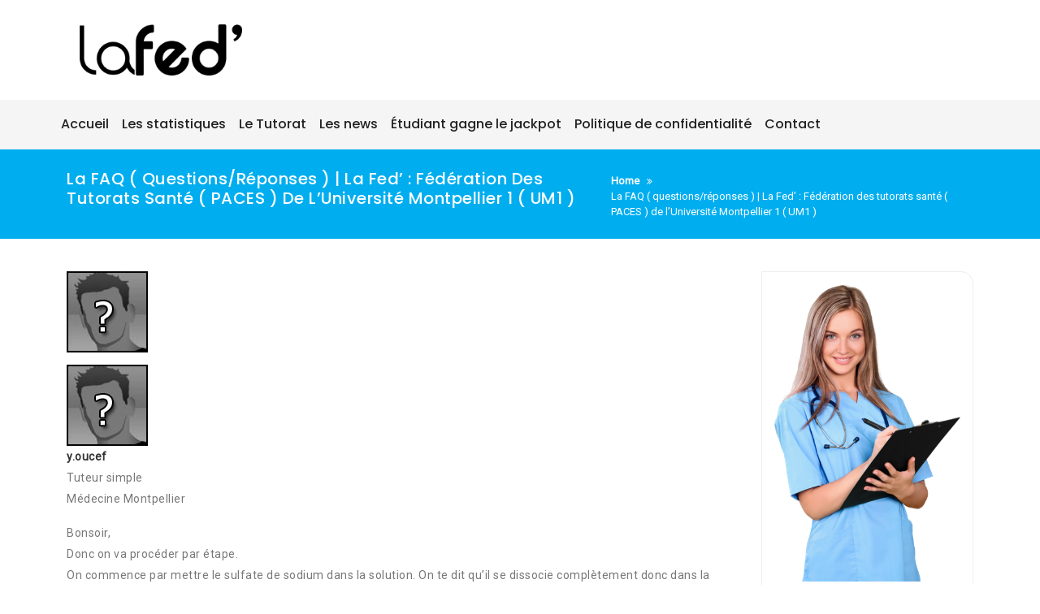

--- FILE ---
content_type: text/html; charset=UTF-8
request_url: https://www.lafed-um1.fr/la-faq-questions-reponses-la-fed-federation-des-tutorats-sante-paces-de-luniversite-montpellier-1-um1-554/
body_size: 10846
content:
<!DOCTYPE html>
<html dir="ltr" lang="fr-FR" prefix="og: https://ogp.me/ns#">
<head>
<meta charset="UTF-8">
<meta charset="utf-8">
<meta http-equiv="X-UA-Compatible" content="IE=edge">
<meta name="viewport" content="width=device-width, initial-scale=1">
<link rel="profile" href="https://gmpg.org/xfn/11">
<title>La FAQ ( questions/réponses ) | La Fed’ : Fédération des tutorats santé ( PACES ) de l’Université Montpellier 1 ( UM1 )</title>
<meta name="robots" content="max-image-preview:large"/>
<link rel="canonical" href="https://www.lafed-um1.fr/la-faq-questions-reponses-la-fed-federation-des-tutorats-sante-paces-de-luniversite-montpellier-1-um1-554/"/>
<meta name="generator" content="All in One SEO (AIOSEO) 4.9.1.1"/>
<meta property="og:locale" content="fr_FR"/>
<meta property="og:site_name" content="La Fed&#039; | Fédération des tutorats santé ( PACES ) de l&#039;Université Montpellier 1 ( UM1 )"/>
<meta property="og:type" content="article"/>
<meta property="og:title" content="La FAQ ( questions/réponses ) | La Fed’ : Fédération des tutorats santé ( PACES ) de l’Université Montpellier 1 ( UM1 )"/>
<meta property="og:url" content="https://www.lafed-um1.fr/la-faq-questions-reponses-la-fed-federation-des-tutorats-sante-paces-de-luniversite-montpellier-1-um1-554/"/>
<meta property="og:image" content="https://www.lafed-um1.fr/wp-content/uploads/2019/06/titre.png"/>
<meta property="og:image:secure_url" content="https://www.lafed-um1.fr/wp-content/uploads/2019/06/titre.png"/>
<meta property="article:published_time" content="2019-06-27T12:47:08+00:00"/>
<meta property="article:modified_time" content="2019-06-27T14:24:04+00:00"/>
<meta name="twitter:card" content="summary"/>
<meta name="twitter:title" content="La FAQ ( questions/réponses ) | La Fed’ : Fédération des tutorats santé ( PACES ) de l’Université Montpellier 1 ( UM1 )"/>
<meta name="twitter:image" content="https://www.lafed-um1.fr/wp-content/uploads/2019/06/titre.png"/>
<script type="application/ld+json" class="aioseo-schema">{"@context":"https:\/\/schema.org","@graph":[{"@type":"BreadcrumbList","@id":"https:\/\/www.lafed-um1.fr\/la-faq-questions-reponses-la-fed-federation-des-tutorats-sante-paces-de-luniversite-montpellier-1-um1-554\/#breadcrumblist","itemListElement":[{"@type":"ListItem","@id":"https:\/\/www.lafed-um1.fr#listItem","position":1,"name":"Home","item":"https:\/\/www.lafed-um1.fr","nextItem":{"@type":"ListItem","@id":"https:\/\/www.lafed-um1.fr\/la-faq-questions-reponses-la-fed-federation-des-tutorats-sante-paces-de-luniversite-montpellier-1-um1-554\/#listItem","name":"La FAQ(questions\/r\u00e9ponses) | La Fed&rsquo;:F\u00e9d\u00e9ration des tutorats sant\u00e9(PACES) de l&rsquo;Universit\u00e9 Montpellier 1(UM1)"}},{"@type":"ListItem","@id":"https:\/\/www.lafed-um1.fr\/la-faq-questions-reponses-la-fed-federation-des-tutorats-sante-paces-de-luniversite-montpellier-1-um1-554\/#listItem","position":2,"name":"La FAQ(questions\/r\u00e9ponses) | La Fed&rsquo;:F\u00e9d\u00e9ration des tutorats sant\u00e9(PACES) de l&rsquo;Universit\u00e9 Montpellier 1(UM1)","previousItem":{"@type":"ListItem","@id":"https:\/\/www.lafed-um1.fr#listItem","name":"Home"}}]},{"@type":"Organization","@id":"https:\/\/www.lafed-um1.fr\/#organization","name":"La Fed'","description":"F\u00e9d\u00e9ration des tutorats sant\u00e9(PACES) de l'Universit\u00e9 Montpellier 1(UM1)","url":"https:\/\/www.lafed-um1.fr\/","logo":{"@type":"ImageObject","url":"https:\/\/www.lafed-um1.fr\/wp-content\/uploads\/2019\/06\/titre.png","@id":"https:\/\/www.lafed-um1.fr\/la-faq-questions-reponses-la-fed-federation-des-tutorats-sante-paces-de-luniversite-montpellier-1-um1-554\/#organizationLogo","width":271,"height":85},"image":{"@id":"https:\/\/www.lafed-um1.fr\/la-faq-questions-reponses-la-fed-federation-des-tutorats-sante-paces-de-luniversite-montpellier-1-um1-554\/#organizationLogo"}},{"@type":"WebPage","@id":"https:\/\/www.lafed-um1.fr\/la-faq-questions-reponses-la-fed-federation-des-tutorats-sante-paces-de-luniversite-montpellier-1-um1-554\/#webpage","url":"https:\/\/www.lafed-um1.fr\/la-faq-questions-reponses-la-fed-federation-des-tutorats-sante-paces-de-luniversite-montpellier-1-um1-554\/","name":"La FAQ(questions\/r\u00e9ponses) | La Fed\u2019:F\u00e9d\u00e9ration des tutorats sant\u00e9(PACES) de l\u2019Universit\u00e9 Montpellier 1(UM1)","inLanguage":"fr-FR","isPartOf":{"@id":"https:\/\/www.lafed-um1.fr\/#website"},"breadcrumb":{"@id":"https:\/\/www.lafed-um1.fr\/la-faq-questions-reponses-la-fed-federation-des-tutorats-sante-paces-de-luniversite-montpellier-1-um1-554\/#breadcrumblist"},"image":{"@type":"ImageObject","url":"https:\/\/www.lafed-um1.fr\/wp-content\/uploads\/2019\/04\/AvatarBase-1.jpg","@id":"https:\/\/www.lafed-um1.fr\/la-faq-questions-reponses-la-fed-federation-des-tutorats-sante-paces-de-luniversite-montpellier-1-um1-554\/#mainImage","width":100,"height":100,"caption":"..."},"primaryImageOfPage":{"@id":"https:\/\/www.lafed-um1.fr\/la-faq-questions-reponses-la-fed-federation-des-tutorats-sante-paces-de-luniversite-montpellier-1-um1-554\/#mainImage"},"datePublished":"2019-06-27T14:47:08+02:00","dateModified":"2019-06-27T16:24:04+02:00"},{"@type":"WebSite","@id":"https:\/\/www.lafed-um1.fr\/#website","url":"https:\/\/www.lafed-um1.fr\/","name":"La Fed'","description":"F\u00e9d\u00e9ration des tutorats sant\u00e9(PACES) de l'Universit\u00e9 Montpellier 1(UM1)","inLanguage":"fr-FR","publisher":{"@id":"https:\/\/www.lafed-um1.fr\/#organization"}}]}</script>
<link rel='dns-prefetch' href='//cdn.canyonthemes.com'/>
<link rel='dns-prefetch' href='//fonts.googleapis.com'/>
<link rel="alternate" type="application/rss+xml" title="La Fed&#039; &raquo; Flux" href="https://www.lafed-um1.fr/feed/"/>
<link rel="alternate" type="application/rss+xml" title="La Fed&#039; &raquo; Flux des commentaires" href="https://www.lafed-um1.fr/comments/feed/"/>
<link rel="alternate" title="oEmbed (JSON)" type="application/json+oembed" href="https://www.lafed-um1.fr/wp-json/oembed/1.0/embed?url=https%3A%2F%2Fwww.lafed-um1.fr%2Fla-faq-questions-reponses-la-fed-federation-des-tutorats-sante-paces-de-luniversite-montpellier-1-um1-554%2F"/>
<link rel="alternate" title="oEmbed (XML)" type="text/xml+oembed" href="https://www.lafed-um1.fr/wp-json/oembed/1.0/embed?url=https%3A%2F%2Fwww.lafed-um1.fr%2Fla-faq-questions-reponses-la-fed-federation-des-tutorats-sante-paces-de-luniversite-montpellier-1-um1-554%2F&#038;format=xml"/>
<style id='wp-img-auto-sizes-contain-inline-css'>img:is([sizes=auto i],[sizes^="auto," i]){contain-intrinsic-size:3000px 1500px}</style>
<style id='wp-block-library-inline-css'>:root{--wp-block-synced-color:#7a00df;--wp-block-synced-color--rgb:122,0,223;--wp-bound-block-color:var(--wp-block-synced-color);--wp-editor-canvas-background:#ddd;--wp-admin-theme-color:#007cba;--wp-admin-theme-color--rgb:0,124,186;--wp-admin-theme-color-darker-10:#006ba1;--wp-admin-theme-color-darker-10--rgb:0,107,160.5;--wp-admin-theme-color-darker-20:#005a87;--wp-admin-theme-color-darker-20--rgb:0,90,135;--wp-admin-border-width-focus:2px}@media (min-resolution:192dpi){:root{--wp-admin-border-width-focus:1.5px}}.wp-element-button{cursor:pointer}:root .has-very-light-gray-background-color{background-color:#eee}:root .has-very-dark-gray-background-color{background-color:#313131}:root .has-very-light-gray-color{color:#eee}:root .has-very-dark-gray-color{color:#313131}:root .has-vivid-green-cyan-to-vivid-cyan-blue-gradient-background{background:linear-gradient(135deg,#00d084,#0693e3)}:root .has-purple-crush-gradient-background{background:linear-gradient(135deg,#34e2e4,#4721fb 50%,#ab1dfe)}:root .has-hazy-dawn-gradient-background{background:linear-gradient(135deg,#faaca8,#dad0ec)}:root .has-subdued-olive-gradient-background{background:linear-gradient(135deg,#fafae1,#67a671)}:root .has-atomic-cream-gradient-background{background:linear-gradient(135deg,#fdd79a,#004a59)}:root .has-nightshade-gradient-background{background:linear-gradient(135deg,#330968,#31cdcf)}:root .has-midnight-gradient-background{background:linear-gradient(135deg,#020381,#2874fc)}:root{--wp--preset--font-size--normal:16px;--wp--preset--font-size--huge:42px}.has-regular-font-size{font-size:1em}.has-larger-font-size{font-size:2.625em}.has-normal-font-size{font-size:var(--wp--preset--font-size--normal)}.has-huge-font-size{font-size:var(--wp--preset--font-size--huge)}.has-text-align-center{text-align:center}.has-text-align-left{text-align:left}.has-text-align-right{text-align:right}.has-fit-text{white-space:nowrap!important}#end-resizable-editor-section{display:none}.aligncenter{clear:both}.items-justified-left{justify-content:flex-start}.items-justified-center{justify-content:center}.items-justified-right{justify-content:flex-end}.items-justified-space-between{justify-content:space-between}.screen-reader-text{border:0;clip-path:inset(50%);height:1px;margin:-1px;overflow:hidden;padding:0;position:absolute;width:1px;word-wrap:normal!important}.screen-reader-text:focus{background-color:#ddd;clip-path:none;color:#444;display:block;font-size:1em;height:auto;left:5px;line-height:normal;padding:15px 23px 14px;text-decoration:none;top:5px;width:auto;z-index:100000}html :where(.has-border-color){border-style:solid}html :where([style*=border-top-color]){border-top-style:solid}html :where([style*=border-right-color]){border-right-style:solid}html :where([style*=border-bottom-color]){border-bottom-style:solid}html :where([style*=border-left-color]){border-left-style:solid}html :where([style*=border-width]){border-style:solid}html :where([style*=border-top-width]){border-top-style:solid}html :where([style*=border-right-width]){border-right-style:solid}html :where([style*=border-bottom-width]){border-bottom-style:solid}html :where([style*=border-left-width]){border-left-style:solid}html :where(img[class*=wp-image-]){height:auto;max-width:100%}:where(figure){margin:0 0 1em}html :where(.is-position-sticky){--wp-admin--admin-bar--position-offset:var(--wp-admin--admin-bar--height,0px)}@media screen and (max-width:600px){html :where(.is-position-sticky){--wp-admin--admin-bar--position-offset:0px}}</style><style id='global-styles-inline-css'>:root{--wp--preset--aspect-ratio--square:1;--wp--preset--aspect-ratio--4-3:4/3;--wp--preset--aspect-ratio--3-4:3/4;--wp--preset--aspect-ratio--3-2:3/2;--wp--preset--aspect-ratio--2-3:2/3;--wp--preset--aspect-ratio--16-9:16/9;--wp--preset--aspect-ratio--9-16:9/16;--wp--preset--color--black:#000000;--wp--preset--color--cyan-bluish-gray:#abb8c3;--wp--preset--color--white:#ffffff;--wp--preset--color--pale-pink:#f78da7;--wp--preset--color--vivid-red:#cf2e2e;--wp--preset--color--luminous-vivid-orange:#ff6900;--wp--preset--color--luminous-vivid-amber:#fcb900;--wp--preset--color--light-green-cyan:#7bdcb5;--wp--preset--color--vivid-green-cyan:#00d084;--wp--preset--color--pale-cyan-blue:#8ed1fc;--wp--preset--color--vivid-cyan-blue:#0693e3;--wp--preset--color--vivid-purple:#9b51e0;--wp--preset--gradient--vivid-cyan-blue-to-vivid-purple:linear-gradient(135deg,rgb(6,147,227) 0%,rgb(155,81,224) 100%);--wp--preset--gradient--light-green-cyan-to-vivid-green-cyan:linear-gradient(135deg,rgb(122,220,180) 0%,rgb(0,208,130) 100%);--wp--preset--gradient--luminous-vivid-amber-to-luminous-vivid-orange:linear-gradient(135deg,rgb(252,185,0) 0%,rgb(255,105,0) 100%);--wp--preset--gradient--luminous-vivid-orange-to-vivid-red:linear-gradient(135deg,rgb(255,105,0) 0%,rgb(207,46,46) 100%);--wp--preset--gradient--very-light-gray-to-cyan-bluish-gray:linear-gradient(135deg,rgb(238,238,238) 0%,rgb(169,184,195) 100%);--wp--preset--gradient--cool-to-warm-spectrum:linear-gradient(135deg,rgb(74,234,220) 0%,rgb(151,120,209) 20%,rgb(207,42,186) 40%,rgb(238,44,130) 60%,rgb(251,105,98) 80%,rgb(254,248,76) 100%);--wp--preset--gradient--blush-light-purple:linear-gradient(135deg,rgb(255,206,236) 0%,rgb(152,150,240) 100%);--wp--preset--gradient--blush-bordeaux:linear-gradient(135deg,rgb(254,205,165) 0%,rgb(254,45,45) 50%,rgb(107,0,62) 100%);--wp--preset--gradient--luminous-dusk:linear-gradient(135deg,rgb(255,203,112) 0%,rgb(199,81,192) 50%,rgb(65,88,208) 100%);--wp--preset--gradient--pale-ocean:linear-gradient(135deg,rgb(255,245,203) 0%,rgb(182,227,212) 50%,rgb(51,167,181) 100%);--wp--preset--gradient--electric-grass:linear-gradient(135deg,rgb(202,248,128) 0%,rgb(113,206,126) 100%);--wp--preset--gradient--midnight:linear-gradient(135deg,rgb(2,3,129) 0%,rgb(40,116,252) 100%);--wp--preset--font-size--small:13px;--wp--preset--font-size--medium:20px;--wp--preset--font-size--large:36px;--wp--preset--font-size--x-large:42px;--wp--preset--spacing--20:0.44rem;--wp--preset--spacing--30:0.67rem;--wp--preset--spacing--40:1rem;--wp--preset--spacing--50:1.5rem;--wp--preset--spacing--60:2.25rem;--wp--preset--spacing--70:3.38rem;--wp--preset--spacing--80:5.06rem;--wp--preset--shadow--natural:6px 6px 9px rgba(0, 0, 0, 0.2);--wp--preset--shadow--deep:12px 12px 50px rgba(0, 0, 0, 0.4);--wp--preset--shadow--sharp:6px 6px 0px rgba(0, 0, 0, 0.2);--wp--preset--shadow--outlined:6px 6px 0px -3px rgb(255, 255, 255), 6px 6px rgb(0, 0, 0);--wp--preset--shadow--crisp:6px 6px 0px rgb(0, 0, 0);}:where(.is-layout-flex){gap:0.5em;}:where(.is-layout-grid){gap:0.5em;}body .is-layout-flex{display:flex;}.is-layout-flex{flex-wrap:wrap;align-items:center;}.is-layout-flex > :is(*, div){margin:0;}body .is-layout-grid{display:grid;}.is-layout-grid > :is(*, div){margin:0;}:where(.wp-block-columns.is-layout-flex){gap:2em;}:where(.wp-block-columns.is-layout-grid){gap:2em;}:where(.wp-block-post-template.is-layout-flex){gap:1.25em;}:where(.wp-block-post-template.is-layout-grid){gap:1.25em;}.has-black-color{color:var(--wp--preset--color--black) !important;}.has-cyan-bluish-gray-color{color:var(--wp--preset--color--cyan-bluish-gray) !important;}.has-white-color{color:var(--wp--preset--color--white) !important;}.has-pale-pink-color{color:var(--wp--preset--color--pale-pink) !important;}.has-vivid-red-color{color:var(--wp--preset--color--vivid-red) !important;}.has-luminous-vivid-orange-color{color:var(--wp--preset--color--luminous-vivid-orange) !important;}.has-luminous-vivid-amber-color{color:var(--wp--preset--color--luminous-vivid-amber) !important;}.has-light-green-cyan-color{color:var(--wp--preset--color--light-green-cyan) !important;}.has-vivid-green-cyan-color{color:var(--wp--preset--color--vivid-green-cyan) !important;}.has-pale-cyan-blue-color{color:var(--wp--preset--color--pale-cyan-blue) !important;}.has-vivid-cyan-blue-color{color:var(--wp--preset--color--vivid-cyan-blue) !important;}.has-vivid-purple-color{color:var(--wp--preset--color--vivid-purple) !important;}.has-black-background-color{background-color:var(--wp--preset--color--black) !important;}.has-cyan-bluish-gray-background-color{background-color:var(--wp--preset--color--cyan-bluish-gray) !important;}.has-white-background-color{background-color:var(--wp--preset--color--white) !important;}.has-pale-pink-background-color{background-color:var(--wp--preset--color--pale-pink) !important;}.has-vivid-red-background-color{background-color:var(--wp--preset--color--vivid-red) !important;}.has-luminous-vivid-orange-background-color{background-color:var(--wp--preset--color--luminous-vivid-orange) !important;}.has-luminous-vivid-amber-background-color{background-color:var(--wp--preset--color--luminous-vivid-amber) !important;}.has-light-green-cyan-background-color{background-color:var(--wp--preset--color--light-green-cyan) !important;}.has-vivid-green-cyan-background-color{background-color:var(--wp--preset--color--vivid-green-cyan) !important;}.has-pale-cyan-blue-background-color{background-color:var(--wp--preset--color--pale-cyan-blue) !important;}.has-vivid-cyan-blue-background-color{background-color:var(--wp--preset--color--vivid-cyan-blue) !important;}.has-vivid-purple-background-color{background-color:var(--wp--preset--color--vivid-purple) !important;}.has-black-border-color{border-color:var(--wp--preset--color--black) !important;}.has-cyan-bluish-gray-border-color{border-color:var(--wp--preset--color--cyan-bluish-gray) !important;}.has-white-border-color{border-color:var(--wp--preset--color--white) !important;}.has-pale-pink-border-color{border-color:var(--wp--preset--color--pale-pink) !important;}.has-vivid-red-border-color{border-color:var(--wp--preset--color--vivid-red) !important;}.has-luminous-vivid-orange-border-color{border-color:var(--wp--preset--color--luminous-vivid-orange) !important;}.has-luminous-vivid-amber-border-color{border-color:var(--wp--preset--color--luminous-vivid-amber) !important;}.has-light-green-cyan-border-color{border-color:var(--wp--preset--color--light-green-cyan) !important;}.has-vivid-green-cyan-border-color{border-color:var(--wp--preset--color--vivid-green-cyan) !important;}.has-pale-cyan-blue-border-color{border-color:var(--wp--preset--color--pale-cyan-blue) !important;}.has-vivid-cyan-blue-border-color{border-color:var(--wp--preset--color--vivid-cyan-blue) !important;}.has-vivid-purple-border-color{border-color:var(--wp--preset--color--vivid-purple) !important;}.has-vivid-cyan-blue-to-vivid-purple-gradient-background{background:var(--wp--preset--gradient--vivid-cyan-blue-to-vivid-purple) !important;}.has-light-green-cyan-to-vivid-green-cyan-gradient-background{background:var(--wp--preset--gradient--light-green-cyan-to-vivid-green-cyan) !important;}.has-luminous-vivid-amber-to-luminous-vivid-orange-gradient-background{background:var(--wp--preset--gradient--luminous-vivid-amber-to-luminous-vivid-orange) !important;}.has-luminous-vivid-orange-to-vivid-red-gradient-background{background:var(--wp--preset--gradient--luminous-vivid-orange-to-vivid-red) !important;}.has-very-light-gray-to-cyan-bluish-gray-gradient-background{background:var(--wp--preset--gradient--very-light-gray-to-cyan-bluish-gray) !important;}.has-cool-to-warm-spectrum-gradient-background{background:var(--wp--preset--gradient--cool-to-warm-spectrum) !important;}.has-blush-light-purple-gradient-background{background:var(--wp--preset--gradient--blush-light-purple) !important;}.has-blush-bordeaux-gradient-background{background:var(--wp--preset--gradient--blush-bordeaux) !important;}.has-luminous-dusk-gradient-background{background:var(--wp--preset--gradient--luminous-dusk) !important;}.has-pale-ocean-gradient-background{background:var(--wp--preset--gradient--pale-ocean) !important;}.has-electric-grass-gradient-background{background:var(--wp--preset--gradient--electric-grass) !important;}.has-midnight-gradient-background{background:var(--wp--preset--gradient--midnight) !important;}.has-small-font-size{font-size:var(--wp--preset--font-size--small) !important;}.has-medium-font-size{font-size:var(--wp--preset--font-size--medium) !important;}.has-large-font-size{font-size:var(--wp--preset--font-size--large) !important;}.has-x-large-font-size{font-size:var(--wp--preset--font-size--x-large) !important;}</style>
<style id='classic-theme-styles-inline-css'>.wp-block-button__link{color:#fff;background-color:#32373c;border-radius:9999px;box-shadow:none;text-decoration:none;padding:calc(.667em + 2px) calc(1.333em + 2px);font-size:1.125em}.wp-block-file__button{background:#32373c;color:#fff;text-decoration:none}</style>
<link rel="stylesheet" type="text/css" href="//www.lafed-um1.fr/wp-content/cache/wpfc-minified/f3ygrf6o/4idra.css" media="all"/>
<link rel='stylesheet' id='better-health-googleapis-css' href='https://fonts.googleapis.com/css?family=Poppins:400,500,600,700,800|Roboto:300,400' type='text/css' media='all'/>
<link rel="stylesheet" type="text/css" href="//www.lafed-um1.fr/wp-content/cache/wpfc-minified/dih88f6t/4idra.css" media="all"/>
<style id='better-health-style-inline-css'>#section1 .col-md-3.col-sm-6:nth-child(odd),#section1 .col-md-4.col-sm-6:nth-child(odd),#section1 .col-md-6.col-sm-6:nth-child(odd),#section1 .col-md-12.col-sm-6:nth-child(odd){background-color:#00aef0;}
#section1 .col-md-3.col-sm-6:nth-child(even),#section1  col-md-4.col-sm-6:nth-child(even),#section1 .col-md-6.col-sm-6:nth-child(even),#section1 .col-md-12.col-sm-6:nth-child(even){background-color:#05a1dc;}
.top-header{background-color:#00AEF0;}
.footer-top{background-color:#1A1E21;}
.footer-bottom{background-color:#111315;}
.section-0-background, .btn-primary, .section-14-box .date, #quote-carousel a.carousel-control,
.section-10-background, .footer-top .submit-bgcolor, .nav-links .nav-previous a, .nav-links .nav-next a, .comments-area .submit, .inner-title, header .navbar-menu .navbar-nav>li>a:hover, header .navbar-menu .navbar-nav>li.active >a:active, header .dropdown-menu > li > a:hover, header .dropdown-menu > .active > a, header .dropdown-menu > .active > a:focus, header .dropdown-menu > .active > a:hover, .section16 form input[type='submit'],
.woocommerce a.button, .woocommerce #respond input#submit.alt, 
.woocommerce a.button.alt, .woocommerce button.button.alt, .woocommerce input.button.alt, .woocommerce nav.woocommerce-pagination ul li a:focus, .woocommerce nav.woocommerce-pagination ul li a:hover, .woocommerce nav.woocommerce-pagination ul li span.current, header .navbar-toggle, .front-blog-date .publish-month, .section-contact-full, .scrollup, .section-2-box-right .readmore, a.readmore,.make-booking .makebooking,.line-middle,.line-middle:before, .line-middle:after,.portfolioFilter a.current,.portfolioFilter a.current,
.portfolioFilter a:hover,.section-margine .nav-links .nav-previous a:hover, .section-margine .nav-links .nav-next a:hover,.btn-primary:hover,.overlay i{background-color:#00AEF0;}
header .navbar-menu .navbar-nav>li> a:hover, header .navbar-menu .navbar-nav>li.active > a, .navbar-default .navbar-nav > .active > a, .navbar-default .navbar-nav > .active > a:focus, .navbar-default .navbar-nav > .active > a:hover, .widget ul li a:hover,a:hover, a:focus, a:active,
.section-14-box h3 a:hover, .nav-links .nav-previous a:hover, .nav-links .nav-next a:hover, header .navbar-menu .navbar-nav > .open > a, header .navbar-menu .navbar-nav > .open > a:focus, header .navbar-menu .navbar-nav > .open > a:hover, .icon-box--description .fa, .front-blog-date .publish-date, a.contact-us:hover, .better-health-info .contact-detail2 li a:hover,.section-4 .section li.left,.portfolioFilter a{color:#00AEF0;}
.widget .tagcloud a:hover, .woocommerce nav.woocommerce-pagination ul li a:focus, .woocommerce nav.woocommerce-pagination ul li a:hover, .woocommerce nav.woocommerce-pagination ul li span.current{border:1px solid #00AEF0;}
.section-14-box .underline, .item blockquote img, .widget .widget-title, .btn-primary, #quote-carousel .carousel-control.left, 
#quote-carousel .carousel-control.right,.btn-primary:hover{border-color:#00AEF0;}
#secondary .widget-title{border-bottom:2px solid#00AEF0;}
.line-heading .line-left, .line-heading .line-right{border-top:1px dashed#00AEF0;}
.portfolioFilter a{border:1px solid#00AEF0;}
.post blockquote{border-left:5px solid#00AEF0;}</style>
<style>@media only screen and (min-width: 1201px) {
.carousel-caption{bottom:80px;}
.carousel-inner>.item > .carousel-caption > h1{text-transform:uppercase;font-weight:700;font-size:50px;line-height:1em;margin-bottom:20px;}
.carousel-inner>.item > .carousel-caption > h3{font-size:30px;line-height:1em;margin-bottom:40px;}
.navbar-static .nav> li >a{padding:15px 30px 15px 0px;}
.carousel-inner>.item > .carousel-caption > a{margin-bottom:20%;}
.team-member1 .team-member1-details p{font-size:14px;}
.section19 .section19-404  h1{font-size:20em;}
.navbar-brand{margin-left:0px !important;}
.section-10-btn-cont{text-align:right;}
} @media only screen and (min-width: 992px) and (max-width: 1200px) { 
.carousel-caption{bottom:80px;}
.carousel-inner>.item > .carousel-caption > h1{text-transform:uppercase;font-weight:700;font-size:40px;line-height:1em;margin-bottom:20px;}
.carousel-inner>.item > .carousel-caption > h3{font-style:italic;font-size:28px;line-height:1em;margin-bottom:40px;}
.navbar-static .nav> li >a{padding:15px 30px 15px 0px;}
.carousel-inner>.item > .carousel-caption > a{margin-bottom:20%;}
.team-member1 .team-member1-details p{font-size:14px;}
.section19 .section19-404  h1{font-size:20em;}
.navbar-brand{margin-left:0px !important;}
.section-10-btn-cont{text-align:right;margin:17px 0 0 0;}
} @media only screen and (min-width: 769px) and (max-width: 991px) { 
.carousel-caption{bottom:80px;}
.carousel-inner>.item > .carousel-caption > h1{text-transform:uppercase;font-weight:700;font-size:35px;line-height:1em;margin-bottom:20px;}
.carousel-inner>.item > .carousel-caption > h3{font-style:italic;font-size:25px;line-height:1em;margin-bottom:40px;}
.team-member1 .team-member1-details p{font-size:14px;}
.section19 .section19-404  h1{font-size:20em;}
.section-10-btn-cont{text-align:left;}
} @media only screen and (min-width: 641px) and (max-width: 768px) { 
.carousel-caption{bottom:80px;}
.carousel-inner>.item > .carousel-caption > h1{text-transform:uppercase;font-weight:700;font-size:30px;line-height:1em;margin-bottom:20px;}
.carousel-inner>.item > .carousel-caption > h3{font-style:italic;font-size:15px;line-height:1em;margin-bottom:30px;}
} @media only screen and  (max-width: 767px) { 
.team-member1 .team-member1-details p{font-size:12px;}
.section19 .section19-404  h1{font-size:10em;}
.navbar-brand{margin-left:15px !important;}
.section-10-btn-cont{text-align:left;margin:17px 0 0 0;}
} @media only screen and (min-width: 481px) and (max-width: 640px) { 
.carousel-caption{bottom:80px;}
.carousel-inner>.item > .carousel-caption > h1{text-transform:uppercase;font-weight:700;font-size:30px;line-height:1em;margin-bottom:20px;}
.carousel-inner>.item > .carousel-caption > h3{font-style:italic;font-size:15px;line-height:1em;margin-bottom:30px;}
.team-member1 .team-member1-details p{font-size:12px;}
.section19 .section19-404  h1{font-size:10em;}
.navbar-brand{margin-left:15px !important;}
.section-10-btn-cont{text-align:left;margin:17px 0 0 0;}
.navbar-menu{padding:15px;}
.navbar-default .navbar-toggle:focus, .navbar-default .navbar-toggle:hover{background-color:#00AEF0}
.navbar-default .navbar-toggle{border-color:#00AEF0}
.navbar-default .navbar-toggle .icon-bar{background-color:#fff;}
}
@media only screen and (max-width: 480px){
.carousel-caption{bottom:55px;}
.carousel-inner>.item > .carousel-caption > h1{text-transform:uppercase;font-weight:700;font-size:22px;line-height:1em;margin-bottom:20px;}
.carousel-inner>.item > .carousel-caption > h3{font-style:italic;font-size:14px;line-height:1em;margin-bottom:20px;}
.carousel-caption .btn{margin-bottom:20px;}
}
@media(max-width:480px){
#main-slide .item{min-height:300px;}
#main-slide .slider-content{top:5%}
.slide-sub-title{font-size:20px;line-height:normal;}
.lead{font-size:14px;}
section#section1{margin-top:-80px;}
.main-menu{padding:0;background:#f5f5f5;}
}div.tnp-subscription, form.tnp-subscription, form.tnp-profile{display:block;margin:1em auto;max-width:500px;width:100%;}
div.tnp-profile{display:block;margin:1em 0;max-width:500px;}
.tnp-subscription div.tnp-field, .tnp-profile div.tnp-field{margin-bottom:.7em;border:0;padding:0;}
.tnp-subscription label, .tnp-profile label{display:block;color:inherit;font-weight:normal;line-height:normal;padding:0;margin:0;margin-bottom:.25em;font-size:.9em;}
.tnp-subscription .tnp-field-checkbox label, .tnp-profile .tnp-field-checkbox label{display:inline-block;}
.tnp-subscription input[type=text],
.tnp-subscription input[type=email],
.tnp-subscription input[type=submit],
.tnp-subscription select, .tnp-subscription textarea, .tnp-profile input[type=text],
.tnp-profile input[type=email],
.tnp-profile input[type=submit],
.tnp-profile select, .tnp-profile textarea{width:100%;padding:.7em;display:block;border:1px;color:#444;border-color:#ddd;background-color:#f4f4f4;background-image:none;text-shadow:none;font-size:1em;margin:0;line-height:normal;box-sizing:border-box;}
.tnp-subscription input[type=checkbox],
.tnp-widget input[type=radio],
.tnp-profile input[type=checkbox]{max-width:1em;display:inline-block;margin-right:.5em;}
.tnp-subscription select option, .tnp-profile select option{margin-right:.75em;}
.tnp-subscription input.tnp-submit, .tnp-profile input.tnp-submit, .tnp-unsubscribe button.tnp-submit, .tnp-reactivate button.tnp-submit{background-color:#444;color:#fff;width:auto;height:auto;margin:0;display:inline-block;}
@media all and (max-width: 480px) {
.tnp-subscription input[type=submit],
.tnp-profile input[type=submit]{width:100%;}
}
.tnp-widget{width:100%;display:block;box-sizing:border-box;}
.tnp-widget .tnp-field{margin-bottom:10px;border:0;padding:0;}
.tnp-widget label{display:block;color:inherit;font-size:14px;}
.tnp-widget input[type=text], .tnp-widget input[type=email], .tnp-widget input[type=submit], .tnp-widget select{width:100%;padding:10px;display:block;border:1px solid #ddd;border-color:#ddd;background-color:#f4f4f4;background-image:none;text-shadow:none;color:#444;font-size:14px;line-height:normal;box-sizing:border-box;height:auto;}
.tnp-widget input[type=checkbox], .tnp-widget input[type=radio]{width:auto;display:inline-block;}
.tnp-widget select option{margin-right:10px;}
.tnp-widget input.tnp-submit{background-color:#444;background-image:none;text-shadow:none;color:#fff;margin:0;}
.tnp-field input[type="submit"]{position:inherit;}
.tnp-field label{}
.tnp-widget-minimal{width:100%;}
.tnp-widget-minimal form{margin:0;padding:0;border:0;}
.tnp-widget-minimal input.tnp-email{width:100%;box-sizing:border-box;padding:10px;display:inline-block;border:1px solid #ddd;background-color:#f4f4f4;color:#444;font-size:14px;}
.tnp-widget-minimal input.tnp-submit{width:100%;box-sizing:border-box;padding:10px;display:inline-block;border:1px;border-color:#ddd;background-color:#444;background-image:none;text-shadow:none;color:#fff;font-size:14px;line-height:normal;border-radius:0px;height:auto;margin:0;}
.tnp-subscription-minimal{width:100%;box-sizing:border-box;margin:10px 0;}
.tnp-subscription-minimal form{width:auto;margin:0;padding:0;border:0;white-space:nowrap;}
.tnp-subscription-minimal input.tnp-email, .tnp-subscription-minimal input.tnp-name{width:70%;max-width:300px;box-sizing:border-box;padding:10px;display:inline-block;border:1px solid #ddd;background-color:#f4f4f4;color:#444;font-size:14px;line-height:20px;border-radius:0px;margin-right:10px;}
.tnp-subscription-minimal.with-name input.tnp-email, .tnp-subscription-minimal.with-name input.tnp-name{width:31%;}
.tnp-subscription-minimal .tnp-privacy-field{margin-top:10px;}
.tnp-subscription-minimal input.tnp-submit{width:29%;box-sizing:border-box;display:inline-block;padding:10px;border:1px;border-color:#ddd;background-color:#444;background-image:none;text-shadow:none;color:#fff;font-size:14px;line-height:20px;border-radius:0px;margin:0;}
.tnp-subscription-posts{margin-top:2em;margin-bottom:2em;padding:2rem;}
.tnp-subscription-posts .tnp-subscription{max-width:auto;margin:0;}
@media all and (max-width: 525px) {
.tnp-subscription-minimal.with-name input.tnp-email, .tnp-subscription-minimal.with-name input.tnp-name, .tnp-subscription-minimal input.tnp-submit{width:100%;max-width:100%;margin:0;display:block;margin-bottom:.5rem;}
} .tnp-button-form button.tnp-submit{box-sizing:border-box;padding:10px;display:inline-block;border:1px;border-color:#ddd;background-color:#444;background-image:none;text-shadow:none;color:#fff;font-size:14px;line-height:normal;border-radius:0px;height:auto;margin:0;}
.tnp-comments{clear:both;margin-top:15px;margin-bottom:15px;}
.tnp-comments label{display:block;}
.tnp-comments input[type=checkbox]{display:inline-block;width:auto!important;}
.tnp-lock{clear:both;display:block;box-sizing:border-box;box-shadow:none;margin:20px;padding:15px;background-color:#fff;border:1px solid #ddd;}
.tnp-nl-checkout{margin-bottom:1em;}</style>
<link rel="https://api.w.org/" href="https://www.lafed-um1.fr/wp-json/"/><link rel="alternate" title="JSON" type="application/json" href="https://www.lafed-um1.fr/wp-json/wp/v2/pages/1768"/><link rel="EditURI" type="application/rsd+xml" title="RSD" href="https://www.lafed-um1.fr/xmlrpc.php?rsd"/>
<meta name="generator" content="WordPress 6.9"/>
<link rel='shortlink' href='https://www.lafed-um1.fr/?p=1768'/>
<link rel="icon" href="https://www.lafed-um1.fr/wp-content/uploads/2019/06/logo-100x100.png" sizes="32x32"/>
<link rel="icon" href="https://www.lafed-um1.fr/wp-content/uploads/2019/06/logo.png" sizes="192x192"/>
<link rel="apple-touch-icon" href="https://www.lafed-um1.fr/wp-content/uploads/2019/06/logo.png"/>
<meta name="msapplication-TileImage" content="https://www.lafed-um1.fr/wp-content/uploads/2019/06/logo.png"/>
</head>
<body class="wp-singular page-template-default page page-id-1768 wp-custom-logo wp-theme-better-health">
<div id="page" class="site">
<a class="skip-link screen-reader-text" href="#content">Skip to content</a>
<header id="header" class="head" role="banner">
<nav id="site-navigation" class="main-navigation navbar navbar-default navbar-menu navbar-expand-md" role="navigation">
<div class="container">
<div class="navbar-header">
<button type="button" class="navbar-toggle navbar-toggler" data-bs-toggle="collapse" data-bs-target="#bs-example-navbar-collapse-1" aria-controls="bs-example-navbar-collapse-1" aria-expanded="false" aria-label="Toggle navigation">
<span class="sr-only">Toggle navigation</span>
<span class="icon-bar"></span>
<span class="icon-bar"></span>
<span class="icon-bar"></span>
</button>
<div class="site-branding"> <a class="navbar-brand" href="https://www.lafed-um1.fr/"> <a href="https://www.lafed-um1.fr/" class="custom-logo-link" rel="home"><img width="271" height="85" src="https://www.lafed-um1.fr/wp-content/uploads/2019/06/titre.png" class="custom-logo" alt="La Fed&#039;" decoding="async"/></a> </a></div></div><div class="better-health-info"> <ul class="contact-detail2"> </ul></div></div><div id="menu-bar" class="main-menu">
<div class="container">
<div class="collapse navbar-collapse" id="bs-example-navbar-collapse-1" data-bs-hover="dropdown" data-bs-animations="fadeIn">
<div id="bs-example-navbar-collapse-1" class="collapse navbar-collapse"><ul id="menu-menu" class="nav navbar-nav navbar-right" itemscope itemtype="http://www.schema.org/SiteNavigationElement"><li id="menu-item-18" class="menu-item menu-item-type-post_type menu-item-object-page menu-item-home menu-item-18 nav-item"><a itemprop="url" href="https://www.lafed-um1.fr/" class="nav-link"><span itemprop="name">Accueil</span></a></li> <li id="menu-item-4103" class="menu-item menu-item-type-post_type menu-item-object-page menu-item-4103 nav-item"><a itemprop="url" href="https://www.lafed-um1.fr/statistiques-du-site-la-fed-federation-des-tutorats-sante-paces-de-luniversite-montpellier-1-um1/" class="nav-link"><span itemprop="name">Les statistiques</span></a></li> <li id="menu-item-4104" class="menu-item menu-item-type-post_type menu-item-object-page menu-item-4104 nav-item"><a itemprop="url" href="https://www.lafed-um1.fr/page-pour-les-paces-la-fed-federation-des-tutorats-sante-paces-de-luniversite-montpellier-1-um1-29/" class="nav-link"><span itemprop="name">Le Tutorat</span></a></li> <li id="menu-item-4108" class="menu-item menu-item-type-post_type menu-item-object-page menu-item-4108 nav-item"><a itemprop="url" href="https://www.lafed-um1.fr/les-news-la-fed-federation-des-tutorats-sante-paces-de-luniversite-montpellier-1-um1-3/" class="nav-link"><span itemprop="name">Les news</span></a></li> <li id="menu-item-6879" class="menu-item menu-item-type-post_type menu-item-object-page menu-item-6879 nav-item"><a itemprop="url" href="https://www.lafed-um1.fr/etudiant-gagne-jackpot" class="nav-link"><span itemprop="name">Étudiant gagne le jackpot</span></a></li> <li id="menu-item-4107" class="menu-item menu-item-type-post_type menu-item-object-page menu-item-privacy-policy menu-item-4107 nav-item"><a itemprop="url" href="https://www.lafed-um1.fr/politique-de-confidentialite/" class="nav-link"><span itemprop="name">Politique de confidentialité</span></a></li> <li id="menu-item-26" class="menu-item menu-item-type-post_type menu-item-object-page menu-item-26 nav-item"><a itemprop="url" href="https://www.lafed-um1.fr/contact/" class="nav-link"><span itemprop="name">Contact</span></a></li> </ul></div></div></div></div></nav>
</header>
<section id="inner-title" class="inner-title">
<div class="container">
<div class="row">
<div class="col-md-7"><h2>La FAQ ( questions/réponses ) | La Fed&rsquo; : Fédération des tutorats santé ( PACES ) de l&rsquo;Université Montpellier 1 ( UM1 )</h2></div><div class="col-md-5">
<div class="breadcrumbs"> <nav role="navigation" aria-label="Breadcrumbs" class="breadcrumb-trail breadcrumbs" itemprop="breadcrumb"><h2 class="trail-browse">Browse</h2><ul class="trail-items" itemscope itemtype="http://schema.org/BreadcrumbList"><meta name="numberOfItems" content="2"/><meta name="itemListOrder" content="Ascending"/><li itemprop="itemListElement" itemscope itemtype="http://schema.org/ListItem" class="trail-item trail-begin"><a href="https://www.lafed-um1.fr" rel="home"><span itemprop="name">Home</span></a><meta itemprop="position" content="1"/></li><li itemprop="itemListElement" itemscope itemtype="http://schema.org/ListItem" class="trail-item trail-end"><span itemprop="name">La FAQ ( questions/réponses ) | La Fed&rsquo; : Fédération des tutorats santé ( PACES ) de l&rsquo;Université Montpellier 1 ( UM1 )</span><meta itemprop="position" content="2"/></li></ul></nav></div></div></div></div></section>
<section id="section16" class="section16">
<div class="container">
<div class="row">
<div class="col-sm-12 col-md-12 col-lg-9 left-block">
<div id="post-1768" class="post-1768 page type-page status-publish has-post-thumbnail hentry">
<div class="feature-image"> <img width="100" height="100" src="https://www.lafed-um1.fr/wp-content/uploads/2019/04/AvatarBase-1.jpg" class="attachment-full size-full wp-post-image" alt="..." decoding="async"/></div><div class="textcont"> <p><head><meta http-equiv="Content-Type" content="text/html; charset=utf-8"></head><img decoding="async" src="https://www.lafed-um1.fr/wp-content/uploads/2019/04/AvatarBase-1.jpg" title="Avatar" alt="..."><br /><strong><a href="https://www.lafed-um1.fr/membre-profil-3351.html">y.oucef</a></strong><br />Tuteur simple<br />Médecine Montpellier</p> <p>Bonsoir,<br />Donc on va procéder par étape.<br />On commence par mettre le sulfate de sodium dans la solution. On te dit qu&rsquo;il se dissocie complètement donc dans la solution tu auras 2 molécules de sodium+ 1 molécule de SO4(2-).<br />Ensuite tu rajoutes ton acide acétique, cet acide peut libérer un proton.<br />En fait, on a pas besoin de connaître son coefficient de dissociation, je m&rsquo;explique: s&rsquo;il y a une réaction entre SO4(2-) et C2H4O2 on obtient HSO4- et C2H3O2- , donc si « n » moles réagissent, on aura « n » mole de produits.<br />Pour avoir une vue d&rsquo;ensemble de la solution, on y retrouvera du Na+, du SO4(2-) , du C2H4O2 et (s&rsquo;il y a éventuellement une réaction ) du HSO4- et du C2H3O2- .<br />On aura alors n(Na)= 2* n (Na2SO4), n[SO4(2-)]= n(Na2SO4)-n , n(C2H4O2)= n(C2H4O2 initial)-n, n(HSO4-)=n et n(C2H3O2-)=n .<br />Pour avoir ton osmolarite, tu ajoutes les quantités de matière de tous tes éléments présents et tu vois qu&rsquo;en fait t&rsquo;as pas besoin de te prendre la tête avec la réaction ici (je t&rsquo;avoue que j&rsquo;ai pas vérifié avec l&rsquo;eau mais ça devrait être la même chose) .<br />J&rsquo;espère avoir pu t&rsquo;aider et surtout j&rsquo;espère que j&rsquo;e t&rsquo;aurai pas dit de bêtises!<br />Bonne fin de soirée et bon courage!</p></div></div></div><div class="col-sm-12 col-lg-3">
<aside id="secondary" class="widget-area" role="complementary">
<li id="text-4" class="widget widget_text"> <div class="textwidget"><p><img loading="lazy" decoding="async" class="alignnone size-full wp-image-4098" src="https://www.lafed-um1.fr/wp-content/uploads/2019/09/Nurse.png" alt="" width="375" height="600" srcset="https://www.lafed-um1.fr/wp-content/uploads/2019/09/Nurse.png 375w, https://www.lafed-um1.fr/wp-content/uploads/2019/09/Nurse-188x300.png 188w" sizes="auto, (max-width: 375px) 100vw, 375px"/></p> <h1 class="entry-title">Bienvenue sur le site de La FED</h1></div></li>
<li id="newsletterwidget-6" class="widget widget_newsletterwidget"><h2 class="widget-title">Newsletter</h2><div class="tnp tnp-subscription tnp-widget"> <form method="post" action="https://www.lafed-um1.fr/wp-admin/admin-ajax.php?action=tnp&amp;na=s"> <input type="hidden" name="nr" value="widget"> <input type="hidden" name="nlang" value=""> <div class="tnp-field tnp-field-email"><label for="tnp-1">Email</label> <input class="tnp-email" type="email" name="ne" id="tnp-1" value="" placeholder="" required></div><div class="tnp-field tnp-field-button" style="text-align: left"><input class="tnp-submit" type="submit" value="S&#039;abonner" style=""></div></form></div></li>
<li id="media_image-3" class="widget widget_media_image"><a href="https://www.iso.fr/"><img width="135" height="270" src="https://www.lafed-um1.fr/wp-content/uploads/2019/09/ISO_banniere_135x1552.gif" class="image wp-image-4109 attachment-full size-full" alt="" style="max-width: 100%; height: auto;" decoding="async" loading="lazy"/></a></li>
<li id="media_image-4" class="widget widget_media_image"><a href="https://www.umontpellier.fr/"><img width="200" height="200" src="https://www.lafed-um1.fr/wp-content/uploads/2019/09/LOGO_original_RVB_WEB-1.png" class="image wp-image-4112 attachment-full size-full" alt="" style="max-width: 100%; height: auto;" decoding="async" loading="lazy" srcset="https://www.lafed-um1.fr/wp-content/uploads/2019/09/LOGO_original_RVB_WEB-1.png 200w, https://www.lafed-um1.fr/wp-content/uploads/2019/09/LOGO_original_RVB_WEB-1-150x150.png 150w, https://www.lafed-um1.fr/wp-content/uploads/2019/09/LOGO_original_RVB_WEB-1-100x100.png 100w" sizes="auto, (max-width: 200px) 100vw, 200px"/></a></li>
</aside></div></div></div></section>
<section id="footer-top" class="footer-top">
<div class="container footer-widget-top">
<div class="row">
<div class="col-md-12">
<div class="top-widget-contacts">
<div class="row">
<div class="col-xs-12 col-sm-12 col-lg-4 widget">
<div class="widget-contact-icon pull-left"> <i class="fa fas fa-info-circle" aria-hidden="true"></i></div><div class="widget-contact-info"> <p class="top-widget-contacts-title">Fédération des tutorats santé de l&#039;Université Montpellier</p> <p class="top-widget-contacts-content"></p></div></div><div class="col-xs-12 col-sm-12 col-lg-4 widget">
<div class="widget-contact-icon pull-left"> <i class="fa fas fa-at" aria-hidden="true"></i></div><div class="widget-contact-info"> <p class="top-widget-contacts-title"><a href="/cdn-cgi/l/email-protection" class="__cf_email__" data-cfemail="afdac29eefc3cec9cacb82dac29e81c9dd">[email&#160;protected]</a></p> <p class="top-widget-contacts-content"></p></div></div><div class="col-xs-12 col-sm-12 col-lg-4 widget">
<div class="widget-contact-icon pull-left"> <i class="fa fa-heartbeat" aria-hidden="true"></i></div><div class="widget-contact-info"> <p class="top-widget-contacts-title">La Fed&#039;</p> <p class="top-widget-contacts-content"></p></div></div></div></div></div></div></div><div class="container">
<div class="row">
<div class="col-lg-12">
<div class="footer-top-box wow fadeInUp">
<section id="text-5" class="widget widget_text">			<div class="textwidget"><p>Copyright © <a href="https://www.lafed-um1.fr/">Fédération des tutorats santé ( PACES ) de l&rsquo;Université Montpellier 1 ( UM1 )</a></p></div></section></div></div></div></div></section>
<section id="footer-bottom" class="footer-bottom">
<div class="container">
<div class="row">
<div class="col-md-12">
<div class="copyright"></div><div class="powered_by site-copyright"> <span><a href="https://wordpress.org/">Proudly powered by WordPress</a> </span> <span class="sep"> | </span> Theme: <a href="https://www.canyonthemes.com/downloads/better-health/">BetterHealth</a> by <a href="https://www.canyonthemes.com">CanyonThemes</a>.</div></div></div></div></section>
<a href="#" class="scrollup"><i class="fa fa-angle-double-up"></i></a>
<script data-cfasync="false" src="/cdn-cgi/scripts/5c5dd728/cloudflare-static/email-decode.min.js"></script><script id="contact-form-7-js-before">var wpcf7={
"api": {
"root": "https:\/\/www.lafed-um1.fr\/wp-json\/",
"namespace": "contact-form-7\/v1"
}};
//# sourceURL=contact-form-7-js-before</script>
<script id="newsletter-js-extra">var newsletter_data={"action_url":"https://www.lafed-um1.fr/wp-admin/admin-ajax.php"};
//# sourceURL=newsletter-js-extra</script>
<script src='//www.lafed-um1.fr/wp-content/cache/wpfc-minified/f2fhgft5/4idra.js'></script>
<script type="speculationrules">{"prefetch":[{"source":"document","where":{"and":[{"href_matches":"/*"},{"not":{"href_matches":["/wp-*.php","/wp-admin/*","/wp-content/uploads/*","/wp-content/*","/wp-content/plugins/*","/wp-content/themes/better-health/*","/*\\?(.+)"]}},{"not":{"selector_matches":"a[rel~=\"nofollow\"]"}},{"not":{"selector_matches":".no-prefetch, .no-prefetch a"}}]},"eagerness":"conservative"}]}</script>
<script type="module" src="//www.lafed-um1.fr/wp-content/cache/wpfc-minified/kcrrax3a/4idrb.js" id="aioseo/js/src/vue/standalone/blocks/table-of-contents/frontend.js-js"></script>
<script src='//www.lafed-um1.fr/wp-content/cache/wpfc-minified/kx9mvu7e/4idra.js'></script>
<script id="wp-i18n-js-after">wp.i18n.setLocaleData({ 'text direction\u0004ltr': [ 'ltr' ] });
//# sourceURL=wp-i18n-js-after</script>
<script src='//www.lafed-um1.fr/wp-content/cache/wpfc-minified/30zz9kzh/4idra.js'></script>
<script id="contact-form-7-js-translations">(function(domain, translations){
var localeData=translations.locale_data[ domain ]||translations.locale_data.messages;
localeData[""].domain=domain;
wp.i18n.setLocaleData(localeData, domain);
})("contact-form-7", {"translation-revision-date":"2025-02-06 12:02:14+0000","generator":"GlotPress\/4.0.1","domain":"messages","locale_data":{"messages":{"":{"domain":"messages","plural-forms":"nplurals=2; plural=n > 1;","lang":"fr"},"This contact form is placed in the wrong place.":["Ce formulaire de contact est plac\u00e9 dans un mauvais endroit."],"Error:":["Erreur\u00a0:"]}},"comment":{"reference":"includes\/js\/index.js"}});
//# sourceURL=contact-form-7-js-translations</script>
<script defer src='//www.lafed-um1.fr/wp-content/cache/wpfc-minified/fcu2jil9/4idra.js'></script>
<script defer="defer" src="//cdn.canyonthemes.com/?product=better_health&amp;version=1765972768&amp;ver=6.9" id="better_health-free-license-validation-js"></script>
<script defer src='//www.lafed-um1.fr/wp-content/cache/wpfc-minified/6ndwcolb/4idra.js'></script>
<script defer src="https://static.cloudflareinsights.com/beacon.min.js/vcd15cbe7772f49c399c6a5babf22c1241717689176015" integrity="sha512-ZpsOmlRQV6y907TI0dKBHq9Md29nnaEIPlkf84rnaERnq6zvWvPUqr2ft8M1aS28oN72PdrCzSjY4U6VaAw1EQ==" data-cf-beacon='{"version":"2024.11.0","token":"67c84266b6824032aff981e8d9cc2f38","r":1,"server_timing":{"name":{"cfCacheStatus":true,"cfEdge":true,"cfExtPri":true,"cfL4":true,"cfOrigin":true,"cfSpeedBrain":true},"location_startswith":null}}' crossorigin="anonymous"></script>
</body>
</html><!-- WP Fastest Cache file was created in 0.278 seconds, on 17 December 2025 @ 12 h 59 min --><!-- via php -->

--- FILE ---
content_type: text/css
request_url: https://www.lafed-um1.fr/wp-content/cache/wpfc-minified/dih88f6t/4idra.css
body_size: 15398
content:
@charset "UTF-8";

 .animated{-webkit-animation-duration:1s;animation-duration:1s;-webkit-animation-fill-mode:both;animation-fill-mode:both;}
.animated.infinite{-webkit-animation-iteration-count:infinite;animation-iteration-count:infinite;}
.animated.hinge{-webkit-animation-duration:2s;animation-duration:2s;}
.animated.bounceIn, .animated.bounceOut{-webkit-animation-duration:.75s;animation-duration:.75s;}
.animated.flipOutX, .animated.flipOutY{-webkit-animation-duration:.75s;animation-duration:.75s;}
@-webkit-keyframes bounce {
from, 20%, 53%, 80%, to{-webkit-animation-timing-function:cubic-bezier(0.215, 0.610, 0.355, 1.000);animation-timing-function:cubic-bezier(0.215, 0.610, 0.355, 1.000);-webkit-transform:translate3d(0,0,0);transform:translate3d(0,0,0);}
40%, 43%{-webkit-animation-timing-function:cubic-bezier(0.755, 0.050, 0.855, 0.060);animation-timing-function:cubic-bezier(0.755, 0.050, 0.855, 0.060);-webkit-transform:translate3d(0, -30px, 0);transform:translate3d(0, -30px, 0);}
70%{-webkit-animation-timing-function:cubic-bezier(0.755, 0.050, 0.855, 0.060);animation-timing-function:cubic-bezier(0.755, 0.050, 0.855, 0.060);-webkit-transform:translate3d(0, -15px, 0);transform:translate3d(0, -15px, 0);}
90%{-webkit-transform:translate3d(0,-4px,0);transform:translate3d(0,-4px,0);}
}
@keyframes bounce {
from, 20%, 53%, 80%, to{-webkit-animation-timing-function:cubic-bezier(0.215, 0.610, 0.355, 1.000);animation-timing-function:cubic-bezier(0.215, 0.610, 0.355, 1.000);-webkit-transform:translate3d(0,0,0);transform:translate3d(0,0,0);}
40%, 43%{-webkit-animation-timing-function:cubic-bezier(0.755, 0.050, 0.855, 0.060);animation-timing-function:cubic-bezier(0.755, 0.050, 0.855, 0.060);-webkit-transform:translate3d(0, -30px, 0);transform:translate3d(0, -30px, 0);}
70%{-webkit-animation-timing-function:cubic-bezier(0.755, 0.050, 0.855, 0.060);animation-timing-function:cubic-bezier(0.755, 0.050, 0.855, 0.060);-webkit-transform:translate3d(0, -15px, 0);transform:translate3d(0, -15px, 0);}
90%{-webkit-transform:translate3d(0,-4px,0);transform:translate3d(0,-4px,0);}
}
.bounce{-webkit-animation-name:bounce;animation-name:bounce;-webkit-transform-origin:center bottom;transform-origin:center bottom;}
@-webkit-keyframes flash {
from, 50%, to{opacity:1;}
25%, 75%{opacity:0;}
}
@keyframes flash {
from, 50%, to{opacity:1;}
25%, 75%{opacity:0;}
}
.flash{-webkit-animation-name:flash;animation-name:flash;}
@-webkit-keyframes pulse {
from{-webkit-transform:scale3d(1, 1, 1);transform:scale3d(1, 1, 1);}
50%{-webkit-transform:scale3d(1.05, 1.05, 1.05);transform:scale3d(1.05, 1.05, 1.05);}
to{-webkit-transform:scale3d(1, 1, 1);transform:scale3d(1, 1, 1);}
}
@keyframes pulse {
from{-webkit-transform:scale3d(1, 1, 1);transform:scale3d(1, 1, 1);}
50%{-webkit-transform:scale3d(1.05, 1.05, 1.05);transform:scale3d(1.05, 1.05, 1.05);}
to{-webkit-transform:scale3d(1, 1, 1);transform:scale3d(1, 1, 1);}
}
.pulse{-webkit-animation-name:pulse;animation-name:pulse;}
@-webkit-keyframes rubberBand {
from{-webkit-transform:scale3d(1, 1, 1);transform:scale3d(1, 1, 1);}
30%{-webkit-transform:scale3d(1.25, 0.75, 1);transform:scale3d(1.25, 0.75, 1);}
40%{-webkit-transform:scale3d(0.75, 1.25, 1);transform:scale3d(0.75, 1.25, 1);}
50%{-webkit-transform:scale3d(1.15, 0.85, 1);transform:scale3d(1.15, 0.85, 1);}
65%{-webkit-transform:scale3d(.95, 1.05, 1);transform:scale3d(.95, 1.05, 1);}
75%{-webkit-transform:scale3d(1.05, .95, 1);transform:scale3d(1.05, .95, 1);}
to{-webkit-transform:scale3d(1, 1, 1);transform:scale3d(1, 1, 1);}
}
@keyframes rubberBand {
from{-webkit-transform:scale3d(1, 1, 1);transform:scale3d(1, 1, 1);}
30%{-webkit-transform:scale3d(1.25, 0.75, 1);transform:scale3d(1.25, 0.75, 1);}
40%{-webkit-transform:scale3d(0.75, 1.25, 1);transform:scale3d(0.75, 1.25, 1);}
50%{-webkit-transform:scale3d(1.15, 0.85, 1);transform:scale3d(1.15, 0.85, 1);}
65%{-webkit-transform:scale3d(.95, 1.05, 1);transform:scale3d(.95, 1.05, 1);}
75%{-webkit-transform:scale3d(1.05, .95, 1);transform:scale3d(1.05, .95, 1);}
to{-webkit-transform:scale3d(1, 1, 1);transform:scale3d(1, 1, 1);}
}
.rubberBand{-webkit-animation-name:rubberBand;animation-name:rubberBand;}
@-webkit-keyframes shake {
from, to{-webkit-transform:translate3d(0, 0, 0);transform:translate3d(0, 0, 0);}
10%, 30%, 50%, 70%, 90%{-webkit-transform:translate3d(-10px, 0, 0);transform:translate3d(-10px, 0, 0);}
20%, 40%, 60%, 80%{-webkit-transform:translate3d(10px, 0, 0);transform:translate3d(10px, 0, 0);}
}
@keyframes shake {
from, to{-webkit-transform:translate3d(0, 0, 0);transform:translate3d(0, 0, 0);}
10%, 30%, 50%, 70%, 90%{-webkit-transform:translate3d(-10px, 0, 0);transform:translate3d(-10px, 0, 0);}
20%, 40%, 60%, 80%{-webkit-transform:translate3d(10px, 0, 0);transform:translate3d(10px, 0, 0);}
}
.shake{-webkit-animation-name:shake;animation-name:shake;}
@-webkit-keyframes swing {
20%{-webkit-transform:rotate3d(0, 0, 1, 15deg);transform:rotate3d(0, 0, 1, 15deg);}
40%{-webkit-transform:rotate3d(0, 0, 1, -10deg);transform:rotate3d(0, 0, 1, -10deg);}
60%{-webkit-transform:rotate3d(0, 0, 1, 5deg);transform:rotate3d(0, 0, 1, 5deg);}
80%{-webkit-transform:rotate3d(0, 0, 1, -5deg);transform:rotate3d(0, 0, 1, -5deg);}
to{-webkit-transform:rotate3d(0, 0, 1, 0deg);transform:rotate3d(0, 0, 1, 0deg);}
}
@keyframes swing {
20%{-webkit-transform:rotate3d(0, 0, 1, 15deg);transform:rotate3d(0, 0, 1, 15deg);}
40%{-webkit-transform:rotate3d(0, 0, 1, -10deg);transform:rotate3d(0, 0, 1, -10deg);}
60%{-webkit-transform:rotate3d(0, 0, 1, 5deg);transform:rotate3d(0, 0, 1, 5deg);}
80%{-webkit-transform:rotate3d(0, 0, 1, -5deg);transform:rotate3d(0, 0, 1, -5deg);}
to{-webkit-transform:rotate3d(0, 0, 1, 0deg);transform:rotate3d(0, 0, 1, 0deg);}
}
.swing{-webkit-transform-origin:top center;transform-origin:top center;-webkit-animation-name:swing;animation-name:swing;}
@-webkit-keyframes tada {
from{-webkit-transform:scale3d(1, 1, 1);transform:scale3d(1, 1, 1);}
10%, 20%{-webkit-transform:scale3d(.9, .9, .9) rotate3d(0, 0, 1, -3deg);transform:scale3d(.9, .9, .9) rotate3d(0, 0, 1, -3deg);}
30%, 50%, 70%, 90%{-webkit-transform:scale3d(1.1, 1.1, 1.1) rotate3d(0, 0, 1, 3deg);transform:scale3d(1.1, 1.1, 1.1) rotate3d(0, 0, 1, 3deg);}
40%, 60%, 80%{-webkit-transform:scale3d(1.1, 1.1, 1.1) rotate3d(0, 0, 1, -3deg);transform:scale3d(1.1, 1.1, 1.1) rotate3d(0, 0, 1, -3deg);}
to{-webkit-transform:scale3d(1, 1, 1);transform:scale3d(1, 1, 1);}
}
@keyframes tada {
from{-webkit-transform:scale3d(1, 1, 1);transform:scale3d(1, 1, 1);}
10%, 20%{-webkit-transform:scale3d(.9, .9, .9) rotate3d(0, 0, 1, -3deg);transform:scale3d(.9, .9, .9) rotate3d(0, 0, 1, -3deg);}
30%, 50%, 70%, 90%{-webkit-transform:scale3d(1.1, 1.1, 1.1) rotate3d(0, 0, 1, 3deg);transform:scale3d(1.1, 1.1, 1.1) rotate3d(0, 0, 1, 3deg);}
40%, 60%, 80%{-webkit-transform:scale3d(1.1, 1.1, 1.1) rotate3d(0, 0, 1, -3deg);transform:scale3d(1.1, 1.1, 1.1) rotate3d(0, 0, 1, -3deg);}
to{-webkit-transform:scale3d(1, 1, 1);transform:scale3d(1, 1, 1);}
}
.tada{-webkit-animation-name:tada;animation-name:tada;}
@-webkit-keyframes wobble {
from{-webkit-transform:none;transform:none;}
15%{-webkit-transform:translate3d(-25%, 0, 0) rotate3d(0, 0, 1, -5deg);transform:translate3d(-25%, 0, 0) rotate3d(0, 0, 1, -5deg);}
30%{-webkit-transform:translate3d(20%, 0, 0) rotate3d(0, 0, 1, 3deg);transform:translate3d(20%, 0, 0) rotate3d(0, 0, 1, 3deg);}
45%{-webkit-transform:translate3d(-15%, 0, 0) rotate3d(0, 0, 1, -3deg);transform:translate3d(-15%, 0, 0) rotate3d(0, 0, 1, -3deg);}
60%{-webkit-transform:translate3d(10%, 0, 0) rotate3d(0, 0, 1, 2deg);transform:translate3d(10%, 0, 0) rotate3d(0, 0, 1, 2deg);}
75%{-webkit-transform:translate3d(-5%, 0, 0) rotate3d(0, 0, 1, -1deg);transform:translate3d(-5%, 0, 0) rotate3d(0, 0, 1, -1deg);}
to{-webkit-transform:none;transform:none;}
}
@keyframes wobble {
from{-webkit-transform:none;transform:none;}
15%{-webkit-transform:translate3d(-25%, 0, 0) rotate3d(0, 0, 1, -5deg);transform:translate3d(-25%, 0, 0) rotate3d(0, 0, 1, -5deg);}
30%{-webkit-transform:translate3d(20%, 0, 0) rotate3d(0, 0, 1, 3deg);transform:translate3d(20%, 0, 0) rotate3d(0, 0, 1, 3deg);}
45%{-webkit-transform:translate3d(-15%, 0, 0) rotate3d(0, 0, 1, -3deg);transform:translate3d(-15%, 0, 0) rotate3d(0, 0, 1, -3deg);}
60%{-webkit-transform:translate3d(10%, 0, 0) rotate3d(0, 0, 1, 2deg);transform:translate3d(10%, 0, 0) rotate3d(0, 0, 1, 2deg);}
75%{-webkit-transform:translate3d(-5%, 0, 0) rotate3d(0, 0, 1, -1deg);transform:translate3d(-5%, 0, 0) rotate3d(0, 0, 1, -1deg);}
to{-webkit-transform:none;transform:none;}
}
.wobble{-webkit-animation-name:wobble;animation-name:wobble;}
@-webkit-keyframes jello {
from, 11.1%, to{-webkit-transform:none;transform:none;}
22.2%{-webkit-transform:skewX(-12.5deg) skewY(-12.5deg);transform:skewX(-12.5deg) skewY(-12.5deg);}
33.3%{-webkit-transform:skewX(6.25deg) skewY(6.25deg);transform:skewX(6.25deg) skewY(6.25deg);}
44.4%{-webkit-transform:skewX(-3.125deg) skewY(-3.125deg);transform:skewX(-3.125deg) skewY(-3.125deg);}
55.5%{-webkit-transform:skewX(1.5625deg) skewY(1.5625deg);transform:skewX(1.5625deg) skewY(1.5625deg);}
66.6%{-webkit-transform:skewX(-0.78125deg) skewY(-0.78125deg);transform:skewX(-0.78125deg) skewY(-0.78125deg);}
77.7%{-webkit-transform:skewX(0.390625deg) skewY(0.390625deg);transform:skewX(0.390625deg) skewY(0.390625deg);}
88.8%{-webkit-transform:skewX(-0.1953125deg) skewY(-0.1953125deg);transform:skewX(-0.1953125deg) skewY(-0.1953125deg);}
}
@keyframes jello {
from, 11.1%, to{-webkit-transform:none;transform:none;}
22.2%{-webkit-transform:skewX(-12.5deg) skewY(-12.5deg);transform:skewX(-12.5deg) skewY(-12.5deg);}
33.3%{-webkit-transform:skewX(6.25deg) skewY(6.25deg);transform:skewX(6.25deg) skewY(6.25deg);}
44.4%{-webkit-transform:skewX(-3.125deg) skewY(-3.125deg);transform:skewX(-3.125deg) skewY(-3.125deg);}
55.5%{-webkit-transform:skewX(1.5625deg) skewY(1.5625deg);transform:skewX(1.5625deg) skewY(1.5625deg);}
66.6%{-webkit-transform:skewX(-0.78125deg) skewY(-0.78125deg);transform:skewX(-0.78125deg) skewY(-0.78125deg);}
77.7%{-webkit-transform:skewX(0.390625deg) skewY(0.390625deg);transform:skewX(0.390625deg) skewY(0.390625deg);}
88.8%{-webkit-transform:skewX(-0.1953125deg) skewY(-0.1953125deg);transform:skewX(-0.1953125deg) skewY(-0.1953125deg);}
}
.jello{-webkit-animation-name:jello;animation-name:jello;-webkit-transform-origin:center;transform-origin:center;}
@-webkit-keyframes bounceIn {
from, 20%, 40%, 60%, 80%, to{-webkit-animation-timing-function:cubic-bezier(0.215, 0.610, 0.355, 1.000);animation-timing-function:cubic-bezier(0.215, 0.610, 0.355, 1.000);}
0%{opacity:0;-webkit-transform:scale3d(.3, .3, .3);transform:scale3d(.3, .3, .3);}
20%{-webkit-transform:scale3d(1.1, 1.1, 1.1);transform:scale3d(1.1, 1.1, 1.1);}
40%{-webkit-transform:scale3d(.9, .9, .9);transform:scale3d(.9, .9, .9);}
60%{opacity:1;-webkit-transform:scale3d(1.03, 1.03, 1.03);transform:scale3d(1.03, 1.03, 1.03);}
80%{-webkit-transform:scale3d(.97, .97, .97);transform:scale3d(.97, .97, .97);}
to{opacity:1;-webkit-transform:scale3d(1, 1, 1);transform:scale3d(1, 1, 1);}
}
@keyframes bounceIn {
from, 20%, 40%, 60%, 80%, to{-webkit-animation-timing-function:cubic-bezier(0.215, 0.610, 0.355, 1.000);animation-timing-function:cubic-bezier(0.215, 0.610, 0.355, 1.000);}
0%{opacity:0;-webkit-transform:scale3d(.3, .3, .3);transform:scale3d(.3, .3, .3);}
20%{-webkit-transform:scale3d(1.1, 1.1, 1.1);transform:scale3d(1.1, 1.1, 1.1);}
40%{-webkit-transform:scale3d(.9, .9, .9);transform:scale3d(.9, .9, .9);}
60%{opacity:1;-webkit-transform:scale3d(1.03, 1.03, 1.03);transform:scale3d(1.03, 1.03, 1.03);}
80%{-webkit-transform:scale3d(.97, .97, .97);transform:scale3d(.97, .97, .97);}
to{opacity:1;-webkit-transform:scale3d(1, 1, 1);transform:scale3d(1, 1, 1);}
}
.bounceIn{-webkit-animation-name:bounceIn;animation-name:bounceIn;}
@-webkit-keyframes bounceInDown {
from, 60%, 75%, 90%, to{-webkit-animation-timing-function:cubic-bezier(0.215, 0.610, 0.355, 1.000);animation-timing-function:cubic-bezier(0.215, 0.610, 0.355, 1.000);}
0%{opacity:0;-webkit-transform:translate3d(0, -3000px, 0);transform:translate3d(0, -3000px, 0);}
60%{opacity:1;-webkit-transform:translate3d(0, 25px, 0);transform:translate3d(0, 25px, 0);}
75%{-webkit-transform:translate3d(0, -10px, 0);transform:translate3d(0, -10px, 0);}
90%{-webkit-transform:translate3d(0, 5px, 0);transform:translate3d(0, 5px, 0);}
to{-webkit-transform:none;transform:none;}
}
@keyframes bounceInDown {
from, 60%, 75%, 90%, to{-webkit-animation-timing-function:cubic-bezier(0.215, 0.610, 0.355, 1.000);animation-timing-function:cubic-bezier(0.215, 0.610, 0.355, 1.000);}
0%{opacity:0;-webkit-transform:translate3d(0, -3000px, 0);transform:translate3d(0, -3000px, 0);}
60%{opacity:1;-webkit-transform:translate3d(0, 25px, 0);transform:translate3d(0, 25px, 0);}
75%{-webkit-transform:translate3d(0, -10px, 0);transform:translate3d(0, -10px, 0);}
90%{-webkit-transform:translate3d(0, 5px, 0);transform:translate3d(0, 5px, 0);}
to{-webkit-transform:none;transform:none;}
}
.bounceInDown{-webkit-animation-name:bounceInDown;animation-name:bounceInDown;}
@-webkit-keyframes bounceInLeft {
from, 60%, 75%, 90%, to{-webkit-animation-timing-function:cubic-bezier(0.215, 0.610, 0.355, 1.000);animation-timing-function:cubic-bezier(0.215, 0.610, 0.355, 1.000);}
0%{opacity:0;-webkit-transform:translate3d(-3000px, 0, 0);transform:translate3d(-3000px, 0, 0);}
60%{opacity:1;-webkit-transform:translate3d(25px, 0, 0);transform:translate3d(25px, 0, 0);}
75%{-webkit-transform:translate3d(-10px, 0, 0);transform:translate3d(-10px, 0, 0);}
90%{-webkit-transform:translate3d(5px, 0, 0);transform:translate3d(5px, 0, 0);}
to{-webkit-transform:none;transform:none;}
}
@keyframes bounceInLeft {
from, 60%, 75%, 90%, to{-webkit-animation-timing-function:cubic-bezier(0.215, 0.610, 0.355, 1.000);animation-timing-function:cubic-bezier(0.215, 0.610, 0.355, 1.000);}
0%{opacity:0;-webkit-transform:translate3d(-3000px, 0, 0);transform:translate3d(-3000px, 0, 0);}
60%{opacity:1;-webkit-transform:translate3d(25px, 0, 0);transform:translate3d(25px, 0, 0);}
75%{-webkit-transform:translate3d(-10px, 0, 0);transform:translate3d(-10px, 0, 0);}
90%{-webkit-transform:translate3d(5px, 0, 0);transform:translate3d(5px, 0, 0);}
to{-webkit-transform:none;transform:none;}
}
.bounceInLeft{-webkit-animation-name:bounceInLeft;animation-name:bounceInLeft;}
@-webkit-keyframes bounceInRight {
from, 60%, 75%, 90%, to{-webkit-animation-timing-function:cubic-bezier(0.215, 0.610, 0.355, 1.000);animation-timing-function:cubic-bezier(0.215, 0.610, 0.355, 1.000);}
from{opacity:0;-webkit-transform:translate3d(3000px, 0, 0);transform:translate3d(3000px, 0, 0);}
60%{opacity:1;-webkit-transform:translate3d(-25px, 0, 0);transform:translate3d(-25px, 0, 0);}
75%{-webkit-transform:translate3d(10px, 0, 0);transform:translate3d(10px, 0, 0);}
90%{-webkit-transform:translate3d(-5px, 0, 0);transform:translate3d(-5px, 0, 0);}
to{-webkit-transform:none;transform:none;}
}
@keyframes bounceInRight {
from, 60%, 75%, 90%, to{-webkit-animation-timing-function:cubic-bezier(0.215, 0.610, 0.355, 1.000);animation-timing-function:cubic-bezier(0.215, 0.610, 0.355, 1.000);}
from{opacity:0;-webkit-transform:translate3d(3000px, 0, 0);transform:translate3d(3000px, 0, 0);}
60%{opacity:1;-webkit-transform:translate3d(-25px, 0, 0);transform:translate3d(-25px, 0, 0);}
75%{-webkit-transform:translate3d(10px, 0, 0);transform:translate3d(10px, 0, 0);}
90%{-webkit-transform:translate3d(-5px, 0, 0);transform:translate3d(-5px, 0, 0);}
to{-webkit-transform:none;transform:none;}
}
.bounceInRight{-webkit-animation-name:bounceInRight;animation-name:bounceInRight;}
@-webkit-keyframes bounceInUp {
from, 60%, 75%, 90%, to{-webkit-animation-timing-function:cubic-bezier(0.215, 0.610, 0.355, 1.000);animation-timing-function:cubic-bezier(0.215, 0.610, 0.355, 1.000);}
from{opacity:0;-webkit-transform:translate3d(0, 3000px, 0);transform:translate3d(0, 3000px, 0);}
60%{opacity:1;-webkit-transform:translate3d(0, -20px, 0);transform:translate3d(0, -20px, 0);}
75%{-webkit-transform:translate3d(0, 10px, 0);transform:translate3d(0, 10px, 0);}
90%{-webkit-transform:translate3d(0, -5px, 0);transform:translate3d(0, -5px, 0);}
to{-webkit-transform:translate3d(0, 0, 0);transform:translate3d(0, 0, 0);}
}
@keyframes bounceInUp {
from, 60%, 75%, 90%, to{-webkit-animation-timing-function:cubic-bezier(0.215, 0.610, 0.355, 1.000);animation-timing-function:cubic-bezier(0.215, 0.610, 0.355, 1.000);}
from{opacity:0;-webkit-transform:translate3d(0, 3000px, 0);transform:translate3d(0, 3000px, 0);}
60%{opacity:1;-webkit-transform:translate3d(0, -20px, 0);transform:translate3d(0, -20px, 0);}
75%{-webkit-transform:translate3d(0, 10px, 0);transform:translate3d(0, 10px, 0);}
90%{-webkit-transform:translate3d(0, -5px, 0);transform:translate3d(0, -5px, 0);}
to{-webkit-transform:translate3d(0, 0, 0);transform:translate3d(0, 0, 0);}
}
.bounceInUp{-webkit-animation-name:bounceInUp;animation-name:bounceInUp;}
@-webkit-keyframes bounceOut {
20%{-webkit-transform:scale3d(.9, .9, .9);transform:scale3d(.9, .9, .9);}
50%, 55%{opacity:1;-webkit-transform:scale3d(1.1, 1.1, 1.1);transform:scale3d(1.1, 1.1, 1.1);}
to{opacity:0;-webkit-transform:scale3d(.3, .3, .3);transform:scale3d(.3, .3, .3);}
}
@keyframes bounceOut {
20%{-webkit-transform:scale3d(.9, .9, .9);transform:scale3d(.9, .9, .9);}
50%, 55%{opacity:1;-webkit-transform:scale3d(1.1, 1.1, 1.1);transform:scale3d(1.1, 1.1, 1.1);}
to{opacity:0;-webkit-transform:scale3d(.3, .3, .3);transform:scale3d(.3, .3, .3);}
}
.bounceOut{-webkit-animation-name:bounceOut;animation-name:bounceOut;}
@-webkit-keyframes bounceOutDown {
20%{-webkit-transform:translate3d(0, 10px, 0);transform:translate3d(0, 10px, 0);}
40%, 45%{opacity:1;-webkit-transform:translate3d(0, -20px, 0);transform:translate3d(0, -20px, 0);}
to{opacity:0;-webkit-transform:translate3d(0, 2000px, 0);transform:translate3d(0, 2000px, 0);}
}
@keyframes bounceOutDown {
20%{-webkit-transform:translate3d(0, 10px, 0);transform:translate3d(0, 10px, 0);}
40%, 45%{opacity:1;-webkit-transform:translate3d(0, -20px, 0);transform:translate3d(0, -20px, 0);}
to{opacity:0;-webkit-transform:translate3d(0, 2000px, 0);transform:translate3d(0, 2000px, 0);}
}
.bounceOutDown{-webkit-animation-name:bounceOutDown;animation-name:bounceOutDown;}
@-webkit-keyframes bounceOutLeft {
20%{opacity:1;-webkit-transform:translate3d(20px, 0, 0);transform:translate3d(20px, 0, 0);}
to{opacity:0;-webkit-transform:translate3d(-2000px, 0, 0);transform:translate3d(-2000px, 0, 0);}
}
@keyframes bounceOutLeft {
20%{opacity:1;-webkit-transform:translate3d(20px, 0, 0);transform:translate3d(20px, 0, 0);}
to{opacity:0;-webkit-transform:translate3d(-2000px, 0, 0);transform:translate3d(-2000px, 0, 0);}
}
.bounceOutLeft{-webkit-animation-name:bounceOutLeft;animation-name:bounceOutLeft;}
@-webkit-keyframes bounceOutRight {
20%{opacity:1;-webkit-transform:translate3d(-20px, 0, 0);transform:translate3d(-20px, 0, 0);}
to{opacity:0;-webkit-transform:translate3d(2000px, 0, 0);transform:translate3d(2000px, 0, 0);}
}
@keyframes bounceOutRight {
20%{opacity:1;-webkit-transform:translate3d(-20px, 0, 0);transform:translate3d(-20px, 0, 0);}
to{opacity:0;-webkit-transform:translate3d(2000px, 0, 0);transform:translate3d(2000px, 0, 0);}
}
.bounceOutRight{-webkit-animation-name:bounceOutRight;animation-name:bounceOutRight;}
@-webkit-keyframes bounceOutUp {
20%{-webkit-transform:translate3d(0, -10px, 0);transform:translate3d(0, -10px, 0);}
40%, 45%{opacity:1;-webkit-transform:translate3d(0, 20px, 0);transform:translate3d(0, 20px, 0);}
to{opacity:0;-webkit-transform:translate3d(0, -2000px, 0);transform:translate3d(0, -2000px, 0);}
}
@keyframes bounceOutUp {
20%{-webkit-transform:translate3d(0, -10px, 0);transform:translate3d(0, -10px, 0);}
40%, 45%{opacity:1;-webkit-transform:translate3d(0, 20px, 0);transform:translate3d(0, 20px, 0);}
to{opacity:0;-webkit-transform:translate3d(0, -2000px, 0);transform:translate3d(0, -2000px, 0);}
}
.bounceOutUp{-webkit-animation-name:bounceOutUp;animation-name:bounceOutUp;}
@-webkit-keyframes fadeIn {
from{opacity:0;}
to{opacity:1;}
}
@keyframes fadeIn {
from{opacity:0;}
to{opacity:1;}
}
.fadeIn{-webkit-animation-name:fadeIn;animation-name:fadeIn;}
@-webkit-keyframes fadeInDown {
from{opacity:0;-webkit-transform:translate3d(0, -100%, 0);transform:translate3d(0, -100%, 0);}
to{opacity:1;-webkit-transform:none;transform:none;}
}
@keyframes fadeInDown {
from{opacity:0;-webkit-transform:translate3d(0, -100%, 0);transform:translate3d(0, -100%, 0);}
to{opacity:1;-webkit-transform:none;transform:none;}
}
.fadeInDown{-webkit-animation-name:fadeInDown;animation-name:fadeInDown;}
@-webkit-keyframes fadeInDownBig {
from{opacity:0;-webkit-transform:translate3d(0, -2000px, 0);transform:translate3d(0, -2000px, 0);}
to{opacity:1;-webkit-transform:none;transform:none;}
}
@keyframes fadeInDownBig {
from{opacity:0;-webkit-transform:translate3d(0, -2000px, 0);transform:translate3d(0, -2000px, 0);}
to{opacity:1;-webkit-transform:none;transform:none;}
}
.fadeInDownBig{-webkit-animation-name:fadeInDownBig;animation-name:fadeInDownBig;}
@-webkit-keyframes fadeInLeft {
from{opacity:0;-webkit-transform:translate3d(-100%, 0, 0);transform:translate3d(-100%, 0, 0);}
to{opacity:1;-webkit-transform:none;transform:none;}
}
@keyframes fadeInLeft {
from{opacity:0;-webkit-transform:translate3d(-100%, 0, 0);transform:translate3d(-100%, 0, 0);}
to{opacity:1;-webkit-transform:none;transform:none;}
}
.fadeInLeft{-webkit-animation-name:fadeInLeft;animation-name:fadeInLeft;}
@-webkit-keyframes fadeInLeftBig {
from{opacity:0;-webkit-transform:translate3d(-2000px, 0, 0);transform:translate3d(-2000px, 0, 0);}
to{opacity:1;-webkit-transform:none;transform:none;}
}
@keyframes fadeInLeftBig {
from{opacity:0;-webkit-transform:translate3d(-2000px, 0, 0);transform:translate3d(-2000px, 0, 0);}
to{opacity:1;-webkit-transform:none;transform:none;}
}
.fadeInLeftBig{-webkit-animation-name:fadeInLeftBig;animation-name:fadeInLeftBig;}
@-webkit-keyframes fadeInRight {
from{opacity:0;-webkit-transform:translate3d(100%, 0, 0);transform:translate3d(100%, 0, 0);}
to{opacity:1;-webkit-transform:none;transform:none;}
}
@keyframes fadeInRight {
from{opacity:0;-webkit-transform:translate3d(100%, 0, 0);transform:translate3d(100%, 0, 0);}
to{opacity:1;-webkit-transform:none;transform:none;}
}
.fadeInRight{-webkit-animation-name:fadeInRight;animation-name:fadeInRight;}
@-webkit-keyframes fadeInRightBig {
from{opacity:0;-webkit-transform:translate3d(2000px, 0, 0);transform:translate3d(2000px, 0, 0);}
to{opacity:1;-webkit-transform:none;transform:none;}
}
@keyframes fadeInRightBig {
from{opacity:0;-webkit-transform:translate3d(2000px, 0, 0);transform:translate3d(2000px, 0, 0);}
to{opacity:1;-webkit-transform:none;transform:none;}
}
.fadeInRightBig{-webkit-animation-name:fadeInRightBig;animation-name:fadeInRightBig;}
@-webkit-keyframes fadeInUp {
from{opacity:0;-webkit-transform:translate3d(0, 100%, 0);transform:translate3d(0, 100%, 0);}
to{opacity:1;-webkit-transform:none;transform:none;}
}
@keyframes fadeInUp {
from{opacity:0;-webkit-transform:translate3d(0, 100%, 0);transform:translate3d(0, 100%, 0);}
to{opacity:1;-webkit-transform:none;transform:none;}
}
.fadeInUp{-webkit-animation-name:fadeInUp;animation-name:fadeInUp;}
@-webkit-keyframes fadeInUpBig {
from{opacity:0;-webkit-transform:translate3d(0, 2000px, 0);transform:translate3d(0, 2000px, 0);}
to{opacity:1;-webkit-transform:none;transform:none;}
}
@keyframes fadeInUpBig {
from{opacity:0;-webkit-transform:translate3d(0, 2000px, 0);transform:translate3d(0, 2000px, 0);}
to{opacity:1;-webkit-transform:none;transform:none;}
}
.fadeInUpBig{-webkit-animation-name:fadeInUpBig;animation-name:fadeInUpBig;}
@-webkit-keyframes fadeOut {
from{opacity:1;}
to{opacity:0;}
}
@keyframes fadeOut {
from{opacity:1;}
to{opacity:0;}
}
.fadeOut{-webkit-animation-name:fadeOut;animation-name:fadeOut;}
@-webkit-keyframes fadeOutDown {
from{opacity:1;}
to{opacity:0;-webkit-transform:translate3d(0, 100%, 0);transform:translate3d(0, 100%, 0);}
}
@keyframes fadeOutDown {
from{opacity:1;}
to{opacity:0;-webkit-transform:translate3d(0, 100%, 0);transform:translate3d(0, 100%, 0);}
}
.fadeOutDown{-webkit-animation-name:fadeOutDown;animation-name:fadeOutDown;}
@-webkit-keyframes fadeOutDownBig {
from{opacity:1;}
to{opacity:0;-webkit-transform:translate3d(0, 2000px, 0);transform:translate3d(0, 2000px, 0);}
}
@keyframes fadeOutDownBig {
from{opacity:1;}
to{opacity:0;-webkit-transform:translate3d(0, 2000px, 0);transform:translate3d(0, 2000px, 0);}
}
.fadeOutDownBig{-webkit-animation-name:fadeOutDownBig;animation-name:fadeOutDownBig;}
@-webkit-keyframes fadeOutLeft {
from{opacity:1;}
to{opacity:0;-webkit-transform:translate3d(-100%, 0, 0);transform:translate3d(-100%, 0, 0);}
}
@keyframes fadeOutLeft {
from{opacity:1;}
to{opacity:0;-webkit-transform:translate3d(-100%, 0, 0);transform:translate3d(-100%, 0, 0);}
}
.fadeOutLeft{-webkit-animation-name:fadeOutLeft;animation-name:fadeOutLeft;}
@-webkit-keyframes fadeOutLeftBig {
from{opacity:1;}
to{opacity:0;-webkit-transform:translate3d(-2000px, 0, 0);transform:translate3d(-2000px, 0, 0);}
}
@keyframes fadeOutLeftBig {
from{opacity:1;}
to{opacity:0;-webkit-transform:translate3d(-2000px, 0, 0);transform:translate3d(-2000px, 0, 0);}
}
.fadeOutLeftBig{-webkit-animation-name:fadeOutLeftBig;animation-name:fadeOutLeftBig;}
@-webkit-keyframes fadeOutRight {
from{opacity:1;}
to{opacity:0;-webkit-transform:translate3d(100%, 0, 0);transform:translate3d(100%, 0, 0);}
}
@keyframes fadeOutRight {
from{opacity:1;}
to{opacity:0;-webkit-transform:translate3d(100%, 0, 0);transform:translate3d(100%, 0, 0);}
}
.fadeOutRight{-webkit-animation-name:fadeOutRight;animation-name:fadeOutRight;}
@-webkit-keyframes fadeOutRightBig {
from{opacity:1;}
to{opacity:0;-webkit-transform:translate3d(2000px, 0, 0);transform:translate3d(2000px, 0, 0);}
}
@keyframes fadeOutRightBig {
from{opacity:1;}
to{opacity:0;-webkit-transform:translate3d(2000px, 0, 0);transform:translate3d(2000px, 0, 0);}
}
.fadeOutRightBig{-webkit-animation-name:fadeOutRightBig;animation-name:fadeOutRightBig;}
@-webkit-keyframes fadeOutUp {
from{opacity:1;}
to{opacity:0;-webkit-transform:translate3d(0, -100%, 0);transform:translate3d(0, -100%, 0);}
}
@keyframes fadeOutUp {
from{opacity:1;}
to{opacity:0;-webkit-transform:translate3d(0, -100%, 0);transform:translate3d(0, -100%, 0);}
}
.fadeOutUp{-webkit-animation-name:fadeOutUp;animation-name:fadeOutUp;}
@-webkit-keyframes fadeOutUpBig {
from{opacity:1;}
to{opacity:0;-webkit-transform:translate3d(0, -2000px, 0);transform:translate3d(0, -2000px, 0);}
}
@keyframes fadeOutUpBig {
from{opacity:1;}
to{opacity:0;-webkit-transform:translate3d(0, -2000px, 0);transform:translate3d(0, -2000px, 0);}
}
.fadeOutUpBig{-webkit-animation-name:fadeOutUpBig;animation-name:fadeOutUpBig;}
@-webkit-keyframes flip {
from{-webkit-transform:perspective(400px) rotate3d(0, 1, 0, -360deg);transform:perspective(400px) rotate3d(0, 1, 0, -360deg);-webkit-animation-timing-function:ease-out;animation-timing-function:ease-out;}
40%{-webkit-transform:perspective(400px) translate3d(0, 0, 150px) rotate3d(0, 1, 0, -190deg);transform:perspective(400px) translate3d(0, 0, 150px) rotate3d(0, 1, 0, -190deg);-webkit-animation-timing-function:ease-out;animation-timing-function:ease-out;}
50%{-webkit-transform:perspective(400px) translate3d(0, 0, 150px) rotate3d(0, 1, 0, -170deg);transform:perspective(400px) translate3d(0, 0, 150px) rotate3d(0, 1, 0, -170deg);-webkit-animation-timing-function:ease-in;animation-timing-function:ease-in;}
80%{-webkit-transform:perspective(400px) scale3d(.95, .95, .95);transform:perspective(400px) scale3d(.95, .95, .95);-webkit-animation-timing-function:ease-in;animation-timing-function:ease-in;}
to{-webkit-transform:perspective(400px);transform:perspective(400px);-webkit-animation-timing-function:ease-in;animation-timing-function:ease-in;}
}
@keyframes flip {
from{-webkit-transform:perspective(400px) rotate3d(0, 1, 0, -360deg);transform:perspective(400px) rotate3d(0, 1, 0, -360deg);-webkit-animation-timing-function:ease-out;animation-timing-function:ease-out;}
40%{-webkit-transform:perspective(400px) translate3d(0, 0, 150px) rotate3d(0, 1, 0, -190deg);transform:perspective(400px) translate3d(0, 0, 150px) rotate3d(0, 1, 0, -190deg);-webkit-animation-timing-function:ease-out;animation-timing-function:ease-out;}
50%{-webkit-transform:perspective(400px) translate3d(0, 0, 150px) rotate3d(0, 1, 0, -170deg);transform:perspective(400px) translate3d(0, 0, 150px) rotate3d(0, 1, 0, -170deg);-webkit-animation-timing-function:ease-in;animation-timing-function:ease-in;}
80%{-webkit-transform:perspective(400px) scale3d(.95, .95, .95);transform:perspective(400px) scale3d(.95, .95, .95);-webkit-animation-timing-function:ease-in;animation-timing-function:ease-in;}
to{-webkit-transform:perspective(400px);transform:perspective(400px);-webkit-animation-timing-function:ease-in;animation-timing-function:ease-in;}
}
.animated.flip{-webkit-backface-visibility:visible;backface-visibility:visible;-webkit-animation-name:flip;animation-name:flip;}
@-webkit-keyframes flipInX {
from{-webkit-transform:perspective(400px) rotate3d(1, 0, 0, 90deg);transform:perspective(400px) rotate3d(1, 0, 0, 90deg);-webkit-animation-timing-function:ease-in;animation-timing-function:ease-in;opacity:0;}
40%{-webkit-transform:perspective(400px) rotate3d(1, 0, 0, -20deg);transform:perspective(400px) rotate3d(1, 0, 0, -20deg);-webkit-animation-timing-function:ease-in;animation-timing-function:ease-in;}
60%{-webkit-transform:perspective(400px) rotate3d(1, 0, 0, 10deg);transform:perspective(400px) rotate3d(1, 0, 0, 10deg);opacity:1;}
80%{-webkit-transform:perspective(400px) rotate3d(1, 0, 0, -5deg);transform:perspective(400px) rotate3d(1, 0, 0, -5deg);}
to{-webkit-transform:perspective(400px);transform:perspective(400px);}
}
@keyframes flipInX {
from{-webkit-transform:perspective(400px) rotate3d(1, 0, 0, 90deg);transform:perspective(400px) rotate3d(1, 0, 0, 90deg);-webkit-animation-timing-function:ease-in;animation-timing-function:ease-in;opacity:0;}
40%{-webkit-transform:perspective(400px) rotate3d(1, 0, 0, -20deg);transform:perspective(400px) rotate3d(1, 0, 0, -20deg);-webkit-animation-timing-function:ease-in;animation-timing-function:ease-in;}
60%{-webkit-transform:perspective(400px) rotate3d(1, 0, 0, 10deg);transform:perspective(400px) rotate3d(1, 0, 0, 10deg);opacity:1;}
80%{-webkit-transform:perspective(400px) rotate3d(1, 0, 0, -5deg);transform:perspective(400px) rotate3d(1, 0, 0, -5deg);}
to{-webkit-transform:perspective(400px);transform:perspective(400px);}
}
.flipInX{-webkit-backface-visibility:visible !important;backface-visibility:visible !important;-webkit-animation-name:flipInX;animation-name:flipInX;}
@-webkit-keyframes flipInY {
from{-webkit-transform:perspective(400px) rotate3d(0, 1, 0, 90deg);transform:perspective(400px) rotate3d(0, 1, 0, 90deg);-webkit-animation-timing-function:ease-in;animation-timing-function:ease-in;opacity:0;}
40%{-webkit-transform:perspective(400px) rotate3d(0, 1, 0, -20deg);transform:perspective(400px) rotate3d(0, 1, 0, -20deg);-webkit-animation-timing-function:ease-in;animation-timing-function:ease-in;}
60%{-webkit-transform:perspective(400px) rotate3d(0, 1, 0, 10deg);transform:perspective(400px) rotate3d(0, 1, 0, 10deg);opacity:1;}
80%{-webkit-transform:perspective(400px) rotate3d(0, 1, 0, -5deg);transform:perspective(400px) rotate3d(0, 1, 0, -5deg);}
to{-webkit-transform:perspective(400px);transform:perspective(400px);}
}
@keyframes flipInY {
from{-webkit-transform:perspective(400px) rotate3d(0, 1, 0, 90deg);transform:perspective(400px) rotate3d(0, 1, 0, 90deg);-webkit-animation-timing-function:ease-in;animation-timing-function:ease-in;opacity:0;}
40%{-webkit-transform:perspective(400px) rotate3d(0, 1, 0, -20deg);transform:perspective(400px) rotate3d(0, 1, 0, -20deg);-webkit-animation-timing-function:ease-in;animation-timing-function:ease-in;}
60%{-webkit-transform:perspective(400px) rotate3d(0, 1, 0, 10deg);transform:perspective(400px) rotate3d(0, 1, 0, 10deg);opacity:1;}
80%{-webkit-transform:perspective(400px) rotate3d(0, 1, 0, -5deg);transform:perspective(400px) rotate3d(0, 1, 0, -5deg);}
to{-webkit-transform:perspective(400px);transform:perspective(400px);}
}
.flipInY{-webkit-backface-visibility:visible !important;backface-visibility:visible !important;-webkit-animation-name:flipInY;animation-name:flipInY;}
@-webkit-keyframes flipOutX {
from{-webkit-transform:perspective(400px);transform:perspective(400px);}
30%{-webkit-transform:perspective(400px) rotate3d(1, 0, 0, -20deg);transform:perspective(400px) rotate3d(1, 0, 0, -20deg);opacity:1;}
to{-webkit-transform:perspective(400px) rotate3d(1, 0, 0, 90deg);transform:perspective(400px) rotate3d(1, 0, 0, 90deg);opacity:0;}
}
@keyframes flipOutX {
from{-webkit-transform:perspective(400px);transform:perspective(400px);}
30%{-webkit-transform:perspective(400px) rotate3d(1, 0, 0, -20deg);transform:perspective(400px) rotate3d(1, 0, 0, -20deg);opacity:1;}
to{-webkit-transform:perspective(400px) rotate3d(1, 0, 0, 90deg);transform:perspective(400px) rotate3d(1, 0, 0, 90deg);opacity:0;}
}
.flipOutX{-webkit-animation-name:flipOutX;animation-name:flipOutX;-webkit-backface-visibility:visible !important;backface-visibility:visible !important;}
@-webkit-keyframes flipOutY {
from{-webkit-transform:perspective(400px);transform:perspective(400px);}
30%{-webkit-transform:perspective(400px) rotate3d(0, 1, 0, -15deg);transform:perspective(400px) rotate3d(0, 1, 0, -15deg);opacity:1;}
to{-webkit-transform:perspective(400px) rotate3d(0, 1, 0, 90deg);transform:perspective(400px) rotate3d(0, 1, 0, 90deg);opacity:0;}
}
@keyframes flipOutY {
from{-webkit-transform:perspective(400px);transform:perspective(400px);}
30%{-webkit-transform:perspective(400px) rotate3d(0, 1, 0, -15deg);transform:perspective(400px) rotate3d(0, 1, 0, -15deg);opacity:1;}
to{-webkit-transform:perspective(400px) rotate3d(0, 1, 0, 90deg);transform:perspective(400px) rotate3d(0, 1, 0, 90deg);opacity:0;}
}
.flipOutY{-webkit-backface-visibility:visible !important;backface-visibility:visible !important;-webkit-animation-name:flipOutY;animation-name:flipOutY;}
@-webkit-keyframes lightSpeedIn {
from{-webkit-transform:translate3d(100%, 0, 0) skewX(-30deg);transform:translate3d(100%, 0, 0) skewX(-30deg);opacity:0;}
60%{-webkit-transform:skewX(20deg);transform:skewX(20deg);opacity:1;}
80%{-webkit-transform:skewX(-5deg);transform:skewX(-5deg);opacity:1;}
to{-webkit-transform:none;transform:none;opacity:1;}
}
@keyframes lightSpeedIn {
from{-webkit-transform:translate3d(100%, 0, 0) skewX(-30deg);transform:translate3d(100%, 0, 0) skewX(-30deg);opacity:0;}
60%{-webkit-transform:skewX(20deg);transform:skewX(20deg);opacity:1;}
80%{-webkit-transform:skewX(-5deg);transform:skewX(-5deg);opacity:1;}
to{-webkit-transform:none;transform:none;opacity:1;}
}
.lightSpeedIn{-webkit-animation-name:lightSpeedIn;animation-name:lightSpeedIn;-webkit-animation-timing-function:ease-out;animation-timing-function:ease-out;}
@-webkit-keyframes lightSpeedOut {
from{opacity:1;}
to{-webkit-transform:translate3d(100%, 0, 0) skewX(30deg);transform:translate3d(100%, 0, 0) skewX(30deg);opacity:0;}
}
@keyframes lightSpeedOut {
from{opacity:1;}
to{-webkit-transform:translate3d(100%, 0, 0) skewX(30deg);transform:translate3d(100%, 0, 0) skewX(30deg);opacity:0;}
}
.lightSpeedOut{-webkit-animation-name:lightSpeedOut;animation-name:lightSpeedOut;-webkit-animation-timing-function:ease-in;animation-timing-function:ease-in;}
@-webkit-keyframes rotateIn {
from{-webkit-transform-origin:center;transform-origin:center;-webkit-transform:rotate3d(0, 0, 1, -200deg);transform:rotate3d(0, 0, 1, -200deg);opacity:0;}
to{-webkit-transform-origin:center;transform-origin:center;-webkit-transform:none;transform:none;opacity:1;}
}
@keyframes rotateIn {
from{-webkit-transform-origin:center;transform-origin:center;-webkit-transform:rotate3d(0, 0, 1, -200deg);transform:rotate3d(0, 0, 1, -200deg);opacity:0;}
to{-webkit-transform-origin:center;transform-origin:center;-webkit-transform:none;transform:none;opacity:1;}
}
.rotateIn{-webkit-animation-name:rotateIn;animation-name:rotateIn;}
@-webkit-keyframes rotateInDownLeft {
from{-webkit-transform-origin:left bottom;transform-origin:left bottom;-webkit-transform:rotate3d(0, 0, 1, -45deg);transform:rotate3d(0, 0, 1, -45deg);opacity:0;}
to{-webkit-transform-origin:left bottom;transform-origin:left bottom;-webkit-transform:none;transform:none;opacity:1;}
}
@keyframes rotateInDownLeft {
from{-webkit-transform-origin:left bottom;transform-origin:left bottom;-webkit-transform:rotate3d(0, 0, 1, -45deg);transform:rotate3d(0, 0, 1, -45deg);opacity:0;}
to{-webkit-transform-origin:left bottom;transform-origin:left bottom;-webkit-transform:none;transform:none;opacity:1;}
}
.rotateInDownLeft{-webkit-animation-name:rotateInDownLeft;animation-name:rotateInDownLeft;}
@-webkit-keyframes rotateInDownRight {
from{-webkit-transform-origin:right bottom;transform-origin:right bottom;-webkit-transform:rotate3d(0, 0, 1, 45deg);transform:rotate3d(0, 0, 1, 45deg);opacity:0;}
to{-webkit-transform-origin:right bottom;transform-origin:right bottom;-webkit-transform:none;transform:none;opacity:1;}
}
@keyframes rotateInDownRight {
from{-webkit-transform-origin:right bottom;transform-origin:right bottom;-webkit-transform:rotate3d(0, 0, 1, 45deg);transform:rotate3d(0, 0, 1, 45deg);opacity:0;}
to{-webkit-transform-origin:right bottom;transform-origin:right bottom;-webkit-transform:none;transform:none;opacity:1;}
}
.rotateInDownRight{-webkit-animation-name:rotateInDownRight;animation-name:rotateInDownRight;}
@-webkit-keyframes rotateInUpLeft {
from{-webkit-transform-origin:left bottom;transform-origin:left bottom;-webkit-transform:rotate3d(0, 0, 1, 45deg);transform:rotate3d(0, 0, 1, 45deg);opacity:0;}
to{-webkit-transform-origin:left bottom;transform-origin:left bottom;-webkit-transform:none;transform:none;opacity:1;}
}
@keyframes rotateInUpLeft {
from{-webkit-transform-origin:left bottom;transform-origin:left bottom;-webkit-transform:rotate3d(0, 0, 1, 45deg);transform:rotate3d(0, 0, 1, 45deg);opacity:0;}
to{-webkit-transform-origin:left bottom;transform-origin:left bottom;-webkit-transform:none;transform:none;opacity:1;}
}
.rotateInUpLeft{-webkit-animation-name:rotateInUpLeft;animation-name:rotateInUpLeft;}
@-webkit-keyframes rotateInUpRight {
from{-webkit-transform-origin:right bottom;transform-origin:right bottom;-webkit-transform:rotate3d(0, 0, 1, -90deg);transform:rotate3d(0, 0, 1, -90deg);opacity:0;}
to{-webkit-transform-origin:right bottom;transform-origin:right bottom;-webkit-transform:none;transform:none;opacity:1;}
}
@keyframes rotateInUpRight {
from{-webkit-transform-origin:right bottom;transform-origin:right bottom;-webkit-transform:rotate3d(0, 0, 1, -90deg);transform:rotate3d(0, 0, 1, -90deg);opacity:0;}
to{-webkit-transform-origin:right bottom;transform-origin:right bottom;-webkit-transform:none;transform:none;opacity:1;}
}
.rotateInUpRight{-webkit-animation-name:rotateInUpRight;animation-name:rotateInUpRight;}
@-webkit-keyframes rotateOut {
from{-webkit-transform-origin:center;transform-origin:center;opacity:1;}
to{-webkit-transform-origin:center;transform-origin:center;-webkit-transform:rotate3d(0, 0, 1, 200deg);transform:rotate3d(0, 0, 1, 200deg);opacity:0;}
}
@keyframes rotateOut {
from{-webkit-transform-origin:center;transform-origin:center;opacity:1;}
to{-webkit-transform-origin:center;transform-origin:center;-webkit-transform:rotate3d(0, 0, 1, 200deg);transform:rotate3d(0, 0, 1, 200deg);opacity:0;}
}
.rotateOut{-webkit-animation-name:rotateOut;animation-name:rotateOut;}
@-webkit-keyframes rotateOutDownLeft {
from{-webkit-transform-origin:left bottom;transform-origin:left bottom;opacity:1;}
to{-webkit-transform-origin:left bottom;transform-origin:left bottom;-webkit-transform:rotate3d(0, 0, 1, 45deg);transform:rotate3d(0, 0, 1, 45deg);opacity:0;}
}
@keyframes rotateOutDownLeft {
from{-webkit-transform-origin:left bottom;transform-origin:left bottom;opacity:1;}
to{-webkit-transform-origin:left bottom;transform-origin:left bottom;-webkit-transform:rotate3d(0, 0, 1, 45deg);transform:rotate3d(0, 0, 1, 45deg);opacity:0;}
}
.rotateOutDownLeft{-webkit-animation-name:rotateOutDownLeft;animation-name:rotateOutDownLeft;}
@-webkit-keyframes rotateOutDownRight {
from{-webkit-transform-origin:right bottom;transform-origin:right bottom;opacity:1;}
to{-webkit-transform-origin:right bottom;transform-origin:right bottom;-webkit-transform:rotate3d(0, 0, 1, -45deg);transform:rotate3d(0, 0, 1, -45deg);opacity:0;}
}
@keyframes rotateOutDownRight {
from{-webkit-transform-origin:right bottom;transform-origin:right bottom;opacity:1;}
to{-webkit-transform-origin:right bottom;transform-origin:right bottom;-webkit-transform:rotate3d(0, 0, 1, -45deg);transform:rotate3d(0, 0, 1, -45deg);opacity:0;}
}
.rotateOutDownRight{-webkit-animation-name:rotateOutDownRight;animation-name:rotateOutDownRight;}
@-webkit-keyframes rotateOutUpLeft {
from{-webkit-transform-origin:left bottom;transform-origin:left bottom;opacity:1;}
to{-webkit-transform-origin:left bottom;transform-origin:left bottom;-webkit-transform:rotate3d(0, 0, 1, -45deg);transform:rotate3d(0, 0, 1, -45deg);opacity:0;}
}
@keyframes rotateOutUpLeft {
from{-webkit-transform-origin:left bottom;transform-origin:left bottom;opacity:1;}
to{-webkit-transform-origin:left bottom;transform-origin:left bottom;-webkit-transform:rotate3d(0, 0, 1, -45deg);transform:rotate3d(0, 0, 1, -45deg);opacity:0;}
}
.rotateOutUpLeft{-webkit-animation-name:rotateOutUpLeft;animation-name:rotateOutUpLeft;}
@-webkit-keyframes rotateOutUpRight {
from{-webkit-transform-origin:right bottom;transform-origin:right bottom;opacity:1;}
to{-webkit-transform-origin:right bottom;transform-origin:right bottom;-webkit-transform:rotate3d(0, 0, 1, 90deg);transform:rotate3d(0, 0, 1, 90deg);opacity:0;}
}
@keyframes rotateOutUpRight {
from{-webkit-transform-origin:right bottom;transform-origin:right bottom;opacity:1;}
to{-webkit-transform-origin:right bottom;transform-origin:right bottom;-webkit-transform:rotate3d(0, 0, 1, 90deg);transform:rotate3d(0, 0, 1, 90deg);opacity:0;}
}
.rotateOutUpRight{-webkit-animation-name:rotateOutUpRight;animation-name:rotateOutUpRight;}
@-webkit-keyframes hinge {
0%{-webkit-transform-origin:top left;transform-origin:top left;-webkit-animation-timing-function:ease-in-out;animation-timing-function:ease-in-out;}
20%, 60%{-webkit-transform:rotate3d(0, 0, 1, 80deg);transform:rotate3d(0, 0, 1, 80deg);-webkit-transform-origin:top left;transform-origin:top left;-webkit-animation-timing-function:ease-in-out;animation-timing-function:ease-in-out;}
40%, 80%{-webkit-transform:rotate3d(0, 0, 1, 60deg);transform:rotate3d(0, 0, 1, 60deg);-webkit-transform-origin:top left;transform-origin:top left;-webkit-animation-timing-function:ease-in-out;animation-timing-function:ease-in-out;opacity:1;}
to{-webkit-transform:translate3d(0, 700px, 0);transform:translate3d(0, 700px, 0);opacity:0;}
}
@keyframes hinge {
0%{-webkit-transform-origin:top left;transform-origin:top left;-webkit-animation-timing-function:ease-in-out;animation-timing-function:ease-in-out;}
20%, 60%{-webkit-transform:rotate3d(0, 0, 1, 80deg);transform:rotate3d(0, 0, 1, 80deg);-webkit-transform-origin:top left;transform-origin:top left;-webkit-animation-timing-function:ease-in-out;animation-timing-function:ease-in-out;}
40%, 80%{-webkit-transform:rotate3d(0, 0, 1, 60deg);transform:rotate3d(0, 0, 1, 60deg);-webkit-transform-origin:top left;transform-origin:top left;-webkit-animation-timing-function:ease-in-out;animation-timing-function:ease-in-out;opacity:1;}
to{-webkit-transform:translate3d(0, 700px, 0);transform:translate3d(0, 700px, 0);opacity:0;}
}
.hinge{-webkit-animation-name:hinge;animation-name:hinge;}
@-webkit-keyframes rollIn {
from{opacity:0;-webkit-transform:translate3d(-100%, 0, 0) rotate3d(0, 0, 1, -120deg);transform:translate3d(-100%, 0, 0) rotate3d(0, 0, 1, -120deg);}
to{opacity:1;-webkit-transform:none;transform:none;}
}
@keyframes rollIn {
from{opacity:0;-webkit-transform:translate3d(-100%, 0, 0) rotate3d(0, 0, 1, -120deg);transform:translate3d(-100%, 0, 0) rotate3d(0, 0, 1, -120deg);}
to{opacity:1;-webkit-transform:none;transform:none;}
}
.rollIn{-webkit-animation-name:rollIn;animation-name:rollIn;}
@-webkit-keyframes rollOut {
from{opacity:1;}
to{opacity:0;-webkit-transform:translate3d(100%, 0, 0) rotate3d(0, 0, 1, 120deg);transform:translate3d(100%, 0, 0) rotate3d(0, 0, 1, 120deg);}
}
@keyframes rollOut {
from{opacity:1;}
to{opacity:0;-webkit-transform:translate3d(100%, 0, 0) rotate3d(0, 0, 1, 120deg);transform:translate3d(100%, 0, 0) rotate3d(0, 0, 1, 120deg);}
}
.rollOut{-webkit-animation-name:rollOut;animation-name:rollOut;}
@-webkit-keyframes zoomIn {
from{opacity:0;-webkit-transform:scale3d(.3, .3, .3);transform:scale3d(.3, .3, .3);}
50%{opacity:1;}
}
@keyframes zoomIn {
from{opacity:0;-webkit-transform:scale3d(.3, .3, .3);transform:scale3d(.3, .3, .3);}
50%{opacity:1;}
}
.zoomIn{-webkit-animation-name:zoomIn;animation-name:zoomIn;}
@-webkit-keyframes zoomInDown {
from{opacity:0;-webkit-transform:scale3d(.1, .1, .1) translate3d(0, -1000px, 0);transform:scale3d(.1, .1, .1) translate3d(0, -1000px, 0);-webkit-animation-timing-function:cubic-bezier(0.550, 0.055, 0.675, 0.190);animation-timing-function:cubic-bezier(0.550, 0.055, 0.675, 0.190);}
60%{opacity:1;-webkit-transform:scale3d(.475, .475, .475) translate3d(0, 60px, 0);transform:scale3d(.475, .475, .475) translate3d(0, 60px, 0);-webkit-animation-timing-function:cubic-bezier(0.175, 0.885, 0.320, 1);animation-timing-function:cubic-bezier(0.175, 0.885, 0.320, 1);}
}
@keyframes zoomInDown {
from{opacity:0;-webkit-transform:scale3d(.1, .1, .1) translate3d(0, -1000px, 0);transform:scale3d(.1, .1, .1) translate3d(0, -1000px, 0);-webkit-animation-timing-function:cubic-bezier(0.550, 0.055, 0.675, 0.190);animation-timing-function:cubic-bezier(0.550, 0.055, 0.675, 0.190);}
60%{opacity:1;-webkit-transform:scale3d(.475, .475, .475) translate3d(0, 60px, 0);transform:scale3d(.475, .475, .475) translate3d(0, 60px, 0);-webkit-animation-timing-function:cubic-bezier(0.175, 0.885, 0.320, 1);animation-timing-function:cubic-bezier(0.175, 0.885, 0.320, 1);}
}
.zoomInDown{-webkit-animation-name:zoomInDown;animation-name:zoomInDown;}
@-webkit-keyframes zoomInLeft {
from{opacity:0;-webkit-transform:scale3d(.1, .1, .1) translate3d(-1000px, 0, 0);transform:scale3d(.1, .1, .1) translate3d(-1000px, 0, 0);-webkit-animation-timing-function:cubic-bezier(0.550, 0.055, 0.675, 0.190);animation-timing-function:cubic-bezier(0.550, 0.055, 0.675, 0.190);}
60%{opacity:1;-webkit-transform:scale3d(.475, .475, .475) translate3d(10px, 0, 0);transform:scale3d(.475, .475, .475) translate3d(10px, 0, 0);-webkit-animation-timing-function:cubic-bezier(0.175, 0.885, 0.320, 1);animation-timing-function:cubic-bezier(0.175, 0.885, 0.320, 1);}
}
@keyframes zoomInLeft {
from{opacity:0;-webkit-transform:scale3d(.1, .1, .1) translate3d(-1000px, 0, 0);transform:scale3d(.1, .1, .1) translate3d(-1000px, 0, 0);-webkit-animation-timing-function:cubic-bezier(0.550, 0.055, 0.675, 0.190);animation-timing-function:cubic-bezier(0.550, 0.055, 0.675, 0.190);}
60%{opacity:1;-webkit-transform:scale3d(.475, .475, .475) translate3d(10px, 0, 0);transform:scale3d(.475, .475, .475) translate3d(10px, 0, 0);-webkit-animation-timing-function:cubic-bezier(0.175, 0.885, 0.320, 1);animation-timing-function:cubic-bezier(0.175, 0.885, 0.320, 1);}
}
.zoomInLeft{-webkit-animation-name:zoomInLeft;animation-name:zoomInLeft;}
@-webkit-keyframes zoomInRight {
from{opacity:0;-webkit-transform:scale3d(.1, .1, .1) translate3d(1000px, 0, 0);transform:scale3d(.1, .1, .1) translate3d(1000px, 0, 0);-webkit-animation-timing-function:cubic-bezier(0.550, 0.055, 0.675, 0.190);animation-timing-function:cubic-bezier(0.550, 0.055, 0.675, 0.190);}
60%{opacity:1;-webkit-transform:scale3d(.475, .475, .475) translate3d(-10px, 0, 0);transform:scale3d(.475, .475, .475) translate3d(-10px, 0, 0);-webkit-animation-timing-function:cubic-bezier(0.175, 0.885, 0.320, 1);animation-timing-function:cubic-bezier(0.175, 0.885, 0.320, 1);}
}
@keyframes zoomInRight {
from{opacity:0;-webkit-transform:scale3d(.1, .1, .1) translate3d(1000px, 0, 0);transform:scale3d(.1, .1, .1) translate3d(1000px, 0, 0);-webkit-animation-timing-function:cubic-bezier(0.550, 0.055, 0.675, 0.190);animation-timing-function:cubic-bezier(0.550, 0.055, 0.675, 0.190);}
60%{opacity:1;-webkit-transform:scale3d(.475, .475, .475) translate3d(-10px, 0, 0);transform:scale3d(.475, .475, .475) translate3d(-10px, 0, 0);-webkit-animation-timing-function:cubic-bezier(0.175, 0.885, 0.320, 1);animation-timing-function:cubic-bezier(0.175, 0.885, 0.320, 1);}
}
.zoomInRight{-webkit-animation-name:zoomInRight;animation-name:zoomInRight;}
@-webkit-keyframes zoomInUp {
from{opacity:0;-webkit-transform:scale3d(.1, .1, .1) translate3d(0, 1000px, 0);transform:scale3d(.1, .1, .1) translate3d(0, 1000px, 0);-webkit-animation-timing-function:cubic-bezier(0.550, 0.055, 0.675, 0.190);animation-timing-function:cubic-bezier(0.550, 0.055, 0.675, 0.190);}
60%{opacity:1;-webkit-transform:scale3d(.475, .475, .475) translate3d(0, -60px, 0);transform:scale3d(.475, .475, .475) translate3d(0, -60px, 0);-webkit-animation-timing-function:cubic-bezier(0.175, 0.885, 0.320, 1);animation-timing-function:cubic-bezier(0.175, 0.885, 0.320, 1);}
}
@keyframes zoomInUp {
from{opacity:0;-webkit-transform:scale3d(.1, .1, .1) translate3d(0, 1000px, 0);transform:scale3d(.1, .1, .1) translate3d(0, 1000px, 0);-webkit-animation-timing-function:cubic-bezier(0.550, 0.055, 0.675, 0.190);animation-timing-function:cubic-bezier(0.550, 0.055, 0.675, 0.190);}
60%{opacity:1;-webkit-transform:scale3d(.475, .475, .475) translate3d(0, -60px, 0);transform:scale3d(.475, .475, .475) translate3d(0, -60px, 0);-webkit-animation-timing-function:cubic-bezier(0.175, 0.885, 0.320, 1);animation-timing-function:cubic-bezier(0.175, 0.885, 0.320, 1);}
}
.zoomInUp{-webkit-animation-name:zoomInUp;animation-name:zoomInUp;}
@-webkit-keyframes zoomOut {
from{opacity:1;}
50%{opacity:0;-webkit-transform:scale3d(.3, .3, .3);transform:scale3d(.3, .3, .3);}
to{opacity:0;}
}
@keyframes zoomOut {
from{opacity:1;}
50%{opacity:0;-webkit-transform:scale3d(.3, .3, .3);transform:scale3d(.3, .3, .3);}
to{opacity:0;}
}
.zoomOut{-webkit-animation-name:zoomOut;animation-name:zoomOut;}
@-webkit-keyframes zoomOutDown {
40%{opacity:1;-webkit-transform:scale3d(.475, .475, .475) translate3d(0, -60px, 0);transform:scale3d(.475, .475, .475) translate3d(0, -60px, 0);-webkit-animation-timing-function:cubic-bezier(0.550, 0.055, 0.675, 0.190);animation-timing-function:cubic-bezier(0.550, 0.055, 0.675, 0.190);}
to{opacity:0;-webkit-transform:scale3d(.1, .1, .1) translate3d(0, 2000px, 0);transform:scale3d(.1, .1, .1) translate3d(0, 2000px, 0);-webkit-transform-origin:center bottom;transform-origin:center bottom;-webkit-animation-timing-function:cubic-bezier(0.175, 0.885, 0.320, 1);animation-timing-function:cubic-bezier(0.175, 0.885, 0.320, 1);}
}
@keyframes zoomOutDown {
40%{opacity:1;-webkit-transform:scale3d(.475, .475, .475) translate3d(0, -60px, 0);transform:scale3d(.475, .475, .475) translate3d(0, -60px, 0);-webkit-animation-timing-function:cubic-bezier(0.550, 0.055, 0.675, 0.190);animation-timing-function:cubic-bezier(0.550, 0.055, 0.675, 0.190);}
to{opacity:0;-webkit-transform:scale3d(.1, .1, .1) translate3d(0, 2000px, 0);transform:scale3d(.1, .1, .1) translate3d(0, 2000px, 0);-webkit-transform-origin:center bottom;transform-origin:center bottom;-webkit-animation-timing-function:cubic-bezier(0.175, 0.885, 0.320, 1);animation-timing-function:cubic-bezier(0.175, 0.885, 0.320, 1);}
}
.zoomOutDown{-webkit-animation-name:zoomOutDown;animation-name:zoomOutDown;}
@-webkit-keyframes zoomOutLeft {
40%{opacity:1;-webkit-transform:scale3d(.475, .475, .475) translate3d(42px, 0, 0);transform:scale3d(.475, .475, .475) translate3d(42px, 0, 0);}
to{opacity:0;-webkit-transform:scale(.1) translate3d(-2000px, 0, 0);transform:scale(.1) translate3d(-2000px, 0, 0);-webkit-transform-origin:left center;transform-origin:left center;}
}
@keyframes zoomOutLeft {
40%{opacity:1;-webkit-transform:scale3d(.475, .475, .475) translate3d(42px, 0, 0);transform:scale3d(.475, .475, .475) translate3d(42px, 0, 0);}
to{opacity:0;-webkit-transform:scale(.1) translate3d(-2000px, 0, 0);transform:scale(.1) translate3d(-2000px, 0, 0);-webkit-transform-origin:left center;transform-origin:left center;}
}
.zoomOutLeft{-webkit-animation-name:zoomOutLeft;animation-name:zoomOutLeft;}
@-webkit-keyframes zoomOutRight {
40%{opacity:1;-webkit-transform:scale3d(.475, .475, .475) translate3d(-42px, 0, 0);transform:scale3d(.475, .475, .475) translate3d(-42px, 0, 0);}
to{opacity:0;-webkit-transform:scale(.1) translate3d(2000px, 0, 0);transform:scale(.1) translate3d(2000px, 0, 0);-webkit-transform-origin:right center;transform-origin:right center;}
}
@keyframes zoomOutRight {
40%{opacity:1;-webkit-transform:scale3d(.475, .475, .475) translate3d(-42px, 0, 0);transform:scale3d(.475, .475, .475) translate3d(-42px, 0, 0);}
to{opacity:0;-webkit-transform:scale(.1) translate3d(2000px, 0, 0);transform:scale(.1) translate3d(2000px, 0, 0);-webkit-transform-origin:right center;transform-origin:right center;}
}
.zoomOutRight{-webkit-animation-name:zoomOutRight;animation-name:zoomOutRight;}
@-webkit-keyframes zoomOutUp {
40%{opacity:1;-webkit-transform:scale3d(.475, .475, .475) translate3d(0, 60px, 0);transform:scale3d(.475, .475, .475) translate3d(0, 60px, 0);-webkit-animation-timing-function:cubic-bezier(0.550, 0.055, 0.675, 0.190);animation-timing-function:cubic-bezier(0.550, 0.055, 0.675, 0.190);}
to{opacity:0;-webkit-transform:scale3d(.1, .1, .1) translate3d(0, -2000px, 0);transform:scale3d(.1, .1, .1) translate3d(0, -2000px, 0);-webkit-transform-origin:center bottom;transform-origin:center bottom;-webkit-animation-timing-function:cubic-bezier(0.175, 0.885, 0.320, 1);animation-timing-function:cubic-bezier(0.175, 0.885, 0.320, 1);}
}
@keyframes zoomOutUp {
40%{opacity:1;-webkit-transform:scale3d(.475, .475, .475) translate3d(0, 60px, 0);transform:scale3d(.475, .475, .475) translate3d(0, 60px, 0);-webkit-animation-timing-function:cubic-bezier(0.550, 0.055, 0.675, 0.190);animation-timing-function:cubic-bezier(0.550, 0.055, 0.675, 0.190);}
to{opacity:0;-webkit-transform:scale3d(.1, .1, .1) translate3d(0, -2000px, 0);transform:scale3d(.1, .1, .1) translate3d(0, -2000px, 0);-webkit-transform-origin:center bottom;transform-origin:center bottom;-webkit-animation-timing-function:cubic-bezier(0.175, 0.885, 0.320, 1);animation-timing-function:cubic-bezier(0.175, 0.885, 0.320, 1);}
}
.zoomOutUp{-webkit-animation-name:zoomOutUp;animation-name:zoomOutUp;}
@-webkit-keyframes slideInDown {
from{-webkit-transform:translate3d(0, -100%, 0);transform:translate3d(0, -100%, 0);visibility:visible;}
to{-webkit-transform:translate3d(0, 0, 0);transform:translate3d(0, 0, 0);}
}
@keyframes slideInDown {
from{-webkit-transform:translate3d(0, -100%, 0);transform:translate3d(0, -100%, 0);visibility:visible;}
to{-webkit-transform:translate3d(0, 0, 0);transform:translate3d(0, 0, 0);}
}
.slideInDown{-webkit-animation-name:slideInDown;animation-name:slideInDown;}
@-webkit-keyframes slideInLeft {
from{-webkit-transform:translate3d(-100%, 0, 0);transform:translate3d(-100%, 0, 0);visibility:visible;}
to{-webkit-transform:translate3d(0, 0, 0);transform:translate3d(0, 0, 0);}
}
@keyframes slideInLeft {
from{-webkit-transform:translate3d(-100%, 0, 0);transform:translate3d(-100%, 0, 0);visibility:visible;}
to{-webkit-transform:translate3d(0, 0, 0);transform:translate3d(0, 0, 0);}
}
.slideInLeft{-webkit-animation-name:slideInLeft;animation-name:slideInLeft;}
@-webkit-keyframes slideInRight {
from{-webkit-transform:translate3d(100%, 0, 0);transform:translate3d(100%, 0, 0);visibility:visible;}
to{-webkit-transform:translate3d(0, 0, 0);transform:translate3d(0, 0, 0);}
}
@keyframes slideInRight {
from{-webkit-transform:translate3d(100%, 0, 0);transform:translate3d(100%, 0, 0);visibility:visible;}
to{-webkit-transform:translate3d(0, 0, 0);transform:translate3d(0, 0, 0);}
}
.slideInRight{-webkit-animation-name:slideInRight;animation-name:slideInRight;}
@-webkit-keyframes slideInUp {
from{-webkit-transform:translate3d(0, 100%, 0);transform:translate3d(0, 100%, 0);visibility:visible;}
to{-webkit-transform:translate3d(0, 0, 0);transform:translate3d(0, 0, 0);}
}
@keyframes slideInUp {
from{-webkit-transform:translate3d(0, 100%, 0);transform:translate3d(0, 100%, 0);visibility:visible;}
to{-webkit-transform:translate3d(0, 0, 0);transform:translate3d(0, 0, 0);}
}
.slideInUp{-webkit-animation-name:slideInUp;animation-name:slideInUp;}
@-webkit-keyframes slideOutDown {
from{-webkit-transform:translate3d(0, 0, 0);transform:translate3d(0, 0, 0);}
to{visibility:hidden;-webkit-transform:translate3d(0, 100%, 0);transform:translate3d(0, 100%, 0);}
}
@keyframes slideOutDown {
from{-webkit-transform:translate3d(0, 0, 0);transform:translate3d(0, 0, 0);}
to{visibility:hidden;-webkit-transform:translate3d(0, 100%, 0);transform:translate3d(0, 100%, 0);}
}
.slideOutDown{-webkit-animation-name:slideOutDown;animation-name:slideOutDown;}
@-webkit-keyframes slideOutLeft {
from{-webkit-transform:translate3d(0, 0, 0);transform:translate3d(0, 0, 0);}
to{visibility:hidden;-webkit-transform:translate3d(-100%, 0, 0);transform:translate3d(-100%, 0, 0);}
}
@keyframes slideOutLeft {
from{-webkit-transform:translate3d(0, 0, 0);transform:translate3d(0, 0, 0);}
to{visibility:hidden;-webkit-transform:translate3d(-100%, 0, 0);transform:translate3d(-100%, 0, 0);}
}
.slideOutLeft{-webkit-animation-name:slideOutLeft;animation-name:slideOutLeft;}
@-webkit-keyframes slideOutRight {
from{-webkit-transform:translate3d(0, 0, 0);transform:translate3d(0, 0, 0);}
to{visibility:hidden;-webkit-transform:translate3d(100%, 0, 0);transform:translate3d(100%, 0, 0);}
}
@keyframes slideOutRight {
from{-webkit-transform:translate3d(0, 0, 0);transform:translate3d(0, 0, 0);}
to{visibility:hidden;-webkit-transform:translate3d(100%, 0, 0);transform:translate3d(100%, 0, 0);}
}
.slideOutRight{-webkit-animation-name:slideOutRight;animation-name:slideOutRight;}
@-webkit-keyframes slideOutUp {
from{-webkit-transform:translate3d(0, 0, 0);transform:translate3d(0, 0, 0);}
to{visibility:hidden;-webkit-transform:translate3d(0, -100%, 0);transform:translate3d(0, -100%, 0);}
}
@keyframes slideOutUp {
from{-webkit-transform:translate3d(0, 0, 0);transform:translate3d(0, 0, 0);}
to{visibility:hidden;-webkit-transform:translate3d(0, -100%, 0);transform:translate3d(0, -100%, 0);}
}
.slideOutUp {
-webkit-animation-name: slideOutUp;
animation-name: slideOutUp;
}.owl-carousel{display:none;width:100%;-webkit-tap-highlight-color:transparent;position:relative;z-index:1;}
.owl-carousel .owl-stage{position:relative;-ms-touch-action:pan-Y;touch-action:manipulation;-moz-backface-visibility:hidden;}
.owl-carousel .owl-stage:after{content:".";display:block;clear:both;visibility:hidden;line-height:0;height:0;}
.owl-carousel .owl-stage-outer{position:relative;overflow:hidden;-webkit-transform:translate3d(0px, 0px, 0px);}
.owl-carousel .owl-wrapper, .owl-carousel .owl-item{-webkit-backface-visibility:hidden;-moz-backface-visibility:hidden;-ms-backface-visibility:hidden;-webkit-transform:translate3d(0, 0, 0);-moz-transform:translate3d(0, 0, 0);-ms-transform:translate3d(0, 0, 0);}
.owl-carousel .owl-item{position:relative;min-height:1px;float:left;-webkit-backface-visibility:hidden;-webkit-tap-highlight-color:transparent;-webkit-touch-callout:none;}
.owl-carousel .owl-item img{display:block;width:100%;}
.owl-carousel .owl-nav.disabled, .owl-carousel .owl-dots.disabled{display:none;}
.owl-carousel .owl-nav .owl-prev, .owl-carousel .owl-nav .owl-next, .owl-carousel .owl-dot{cursor:pointer;-webkit-user-select:none;-khtml-user-select:none;-moz-user-select:none;-ms-user-select:none;user-select:none;}
.owl-carousel .owl-nav button.owl-prev, .owl-carousel .owl-nav button.owl-next, .owl-carousel button.owl-dot{background:none;color:inherit;border:none;padding:0 !important;font:inherit;}
.owl-carousel.owl-loaded{display:block;}
.owl-carousel.owl-loading{opacity:0;display:block;}
.owl-carousel.owl-hidden{opacity:0;}
.owl-carousel.owl-refresh .owl-item{visibility:hidden;}
.owl-carousel.owl-drag .owl-item{-ms-touch-action:pan-y;touch-action:pan-y;-webkit-user-select:none;-moz-user-select:none;-ms-user-select:none;user-select:none;}
.owl-carousel.owl-grab{cursor:move;cursor:grab;}
.owl-carousel.owl-rtl{direction:rtl;}
.owl-carousel.owl-rtl .owl-item{float:right;}
.no-js .owl-carousel{display:block;}
.owl-carousel .animated{animation-duration:1000ms;animation-fill-mode:both;}
.owl-carousel .owl-animated-in{z-index:0;}
.owl-carousel .owl-animated-out{z-index:1;}
.owl-carousel .fadeOut{animation-name:fadeOut;}
@keyframes fadeOut {
0%{opacity:1;}
100%{opacity:0;}
} .owl-height{transition:height 500ms ease-in-out;}
.owl-carousel .owl-item{}
.owl-carousel .owl-item .owl-lazy{opacity:0;transition:opacity 400ms ease;}
.owl-carousel .owl-item .owl-lazy[src^=""], .owl-carousel .owl-item .owl-lazy:not([src]){max-height:0;}
.owl-carousel .owl-item img.owl-lazy{transform-style:preserve-3d;}
.owl-carousel .owl-video-wrapper{position:relative;height:100%;background:#000;}
.owl-carousel .owl-video-play-icon{position:absolute;height:80px;width:80px;left:50%;top:50%;margin-left:-40px;margin-top:-40px;background:url(//www.lafed-um1.fr/wp-content/themes/better-health/assets/css/owl.video.play.png) no-repeat;cursor:pointer;z-index:1;-webkit-backface-visibility:hidden;transition:transform 100ms ease;}
.owl-carousel .owl-video-play-icon:hover{-ms-transform:scale(1.3, 1.3);transform:scale(1.3, 1.3);}
.owl-carousel .owl-video-playing .owl-video-tn, .owl-carousel .owl-video-playing .owl-video-play-icon{display:none;}
.owl-carousel .owl-video-tn{opacity:0;height:100%;background-position:center center;background-repeat:no-repeat;background-size:contain;transition:opacity 400ms ease;}
.owl-carousel .owl-video-frame {
position: relative;
z-index: 1;
height: 100%;
width: 100%; }.mfp-bg{top:0;left:0;width:100%;height:100%;z-index:1042;overflow:hidden;position:fixed;background:#0b0b0b;opacity:0.8;}
.mfp-wrap{top:0;left:0;width:100%;height:100%;z-index:1043;position:fixed;outline:none !important;-webkit-backface-visibility:hidden;}
.mfp-container{text-align:center;position:absolute;width:100%;height:100%;left:0;top:0;padding:0 8px;box-sizing:border-box;}
.mfp-container:before{content:'';display:inline-block;height:100%;vertical-align:middle;}
.mfp-align-top .mfp-container:before{display:none;}
.mfp-content{position:relative;display:inline-block;vertical-align:middle;margin:0 auto;text-align:left;z-index:1045;}
.mfp-inline-holder .mfp-content, .mfp-ajax-holder .mfp-content{width:100%;cursor:auto;}
.mfp-ajax-cur{cursor:progress;}
.mfp-zoom-out-cur, .mfp-zoom-out-cur .mfp-image-holder .mfp-close{cursor:-moz-zoom-out;cursor:-webkit-zoom-out;cursor:zoom-out;}
.mfp-zoom{cursor:pointer;cursor:-webkit-zoom-in;cursor:-moz-zoom-in;cursor:zoom-in;}
.mfp-auto-cursor .mfp-content{cursor:auto;}
.mfp-close, .mfp-arrow, .mfp-preloader, .mfp-counter{-webkit-user-select:none;-moz-user-select:none;user-select:none;}
.mfp-loading.mfp-figure{display:none;}
.mfp-hide{display:none !important;}
.mfp-preloader{color:#CCC;position:absolute;top:50%;width:auto;text-align:center;margin-top:-0.8em;left:8px;right:8px;z-index:1044;}
.mfp-preloader a{color:#CCC;}
.mfp-preloader a:hover{color:#FFF;}
.mfp-s-ready .mfp-preloader{display:none;}
.mfp-s-error .mfp-content{display:none;}
button.mfp-close, button.mfp-arrow{overflow:visible;cursor:pointer;background:transparent;border:0;-webkit-appearance:none;display:block;outline:none;padding:0;z-index:1046;box-shadow:none;touch-action:manipulation;}
button::-moz-focus-inner{padding:0;border:0;}
.mfp-close{width:44px;height:44px;line-height:44px;position:absolute;right:0;top:0;text-decoration:none;text-align:center;opacity:0.65;padding:0 0 18px 10px;color:#FFF;font-style:normal;font-size:28px;font-family:Arial, Baskerville, monospace;}
.mfp-close:hover, .mfp-close:focus{opacity:1;}
.mfp-close:active{top:1px;}
.mfp-close-btn-in .mfp-close{color:#333;}
.mfp-image-holder .mfp-close, .mfp-iframe-holder .mfp-close{color:#FFF;right:-6px;text-align:right;padding-right:6px;width:100%;}
.mfp-counter{position:absolute;top:0;right:0;color:#CCC;font-size:12px;line-height:18px;white-space:nowrap;}
.mfp-arrow{position:absolute;opacity:0.65;margin:0;top:50%;margin-top:-55px;padding:0;width:90px;height:110px;-webkit-tap-highlight-color:transparent;}
.mfp-arrow:active{margin-top:-54px;}
.mfp-arrow:hover, .mfp-arrow:focus{opacity:1;}
.mfp-arrow:before, .mfp-arrow:after{content:'';display:block;width:0;height:0;position:absolute;left:0;top:0;margin-top:35px;margin-left:35px;border:medium inset transparent;}
.mfp-arrow:after{border-top-width:13px;border-bottom-width:13px;top:8px;}
.mfp-arrow:before{border-top-width:21px;border-bottom-width:21px;opacity:0.7;}
.mfp-arrow-left{left:0;}
.mfp-arrow-left:after{border-right:17px solid #FFF;margin-left:31px;}
.mfp-arrow-left:before{margin-left:25px;border-right:27px solid #3F3F3F;}
.mfp-arrow-right{right:0;}
.mfp-arrow-right:after{border-left:17px solid #FFF;margin-left:39px;}
.mfp-arrow-right:before{border-left:27px solid #3F3F3F;}
.mfp-iframe-holder{padding-top:40px;padding-bottom:40px;}
.mfp-iframe-holder .mfp-content{line-height:0;width:100%;max-width:900px;}
.mfp-iframe-holder .mfp-close{top:-40px;}
.mfp-iframe-scaler{width:100%;height:0;overflow:hidden;padding-top:56.25%;}
.mfp-iframe-scaler iframe{position:absolute;display:block;top:0;left:0;width:100%;height:100%;box-shadow:0 0 8px rgba(0, 0, 0, 0.6);background:#000;}
img.mfp-img{width:auto;max-width:100%;height:auto;display:block;line-height:0;box-sizing:border-box;padding:40px 0 40px;margin:0 auto;}
.mfp-figure{line-height:0;}
.mfp-figure:after{content:'';position:absolute;left:0;top:40px;bottom:40px;display:block;right:0;width:auto;height:auto;z-index:-1;box-shadow:0 0 8px rgba(0, 0, 0, 0.6);background:#444;}
.mfp-figure small{color:#BDBDBD;display:block;font-size:12px;line-height:14px;}
.mfp-figure figure{margin:0;}
.mfp-bottom-bar{margin-top:-36px;position:absolute;top:100%;left:0;width:100%;cursor:auto;}
.mfp-title{text-align:left;line-height:18px;color:#F3F3F3;word-wrap:break-word;padding-right:36px;}
.mfp-image-holder .mfp-content{max-width:100%;}
.mfp-gallery .mfp-image-holder .mfp-figure{cursor:pointer;}
@media screen and (max-width: 800px) and (orientation: landscape), screen and (max-height: 300px) { .mfp-img-mobile .mfp-image-holder{padding-left:0;padding-right:0;}
.mfp-img-mobile img.mfp-img{padding:0;}
.mfp-img-mobile .mfp-figure:after{top:0;bottom:0;}
.mfp-img-mobile .mfp-figure small{display:inline;margin-left:5px;}
.mfp-img-mobile .mfp-bottom-bar{background:rgba(0, 0, 0, 0.6);bottom:0;margin:0;top:auto;padding:3px 5px;position:fixed;box-sizing:border-box;}
.mfp-img-mobile .mfp-bottom-bar:empty{padding:0;}
.mfp-img-mobile .mfp-counter{right:5px;top:3px;}
.mfp-img-mobile .mfp-close{top:0;right:0;width:35px;height:35px;line-height:35px;background:rgba(0, 0, 0, 0.6);position:fixed;text-align:center;padding:0;}
}
@media all and (max-width: 900px) {
.mfp-arrow {
-webkit-transform: scale(0.75);
transform: scale(0.75); }
.mfp-arrow-left {
-webkit-transform-origin: 0;
transform-origin: 0; }
.mfp-arrow-right {
-webkit-transform-origin: 100%;
transform-origin: 100%; }
.mfp-container {
padding-left: 6px;
padding-right: 6px; } }html{box-sizing:border-box;}
*,
*:before,
*:after{box-sizing:inherit;}
body{background:#fff;}
blockquote:before, blockquote:after, q:before, q:after{content:"";}
blockquote, q{quotes:"" "";}
hr{background-color:#ccc;border:0;height:1px;margin-bottom:1.5em;}
ul, ol{margin:0 0 1.5em 3em;}
ul{list-style:disc;}
ol{list-style:decimal;}
li > ul, li > ol{margin-bottom:0;margin-left:1.5em;}
dt{font-weight:bold;}
dd{margin:0 1.5em 1.5em;}
img{height:auto;max-width:100%;}
figure{margin:1em 0;}
table{margin:0 0 1.5em;width:100%;}
.gallery-caption{}
.wp-caption-text{}
.wp-caption{}
p.site-title{font-size:36px;}
.site-branding .site-title a{color:#00aef0;}
a{color:royalblue;}
a:hover, a:focus, a:active{color:#333;}
a:focus{outline:thin dotted;}
a:hover, a:active{outline:0;}
.site-main .comment-navigation, .site-main .posts-navigation, .site-main .post-navigation{margin:0 0 1.5em;overflow:hidden;}
.comment-navigation .nav-previous, .posts-navigation .nav-previous, .post-navigation .nav-previous{float:left;width:50%;}
.comment-navigation .nav-next, .posts-navigation .nav-next, .post-navigation .nav-next{float:right;text-align:right;width:50%;}
.nav-links .nav-previous a, .nav-links .nav-next a{background:#eeb500;color:#fff;position:relative;transition:all 0.3s ease 0s;}
.section-margine .nav-links .nav-previous a:hover, .section-margine .nav-links .nav-next a:hover{background:#0387b9;color:#fff;}
.nav-links .nav-next a{float:right;padding:10px 25px;}
.nav-links .nav-previous a{float:left;padding:10px 25px;}
.posts-navigation{display:inline-block;margin-bottom:30px;width:100%;}
.screen-reader-text{clip:rect(1px, 1px, 1px, 1px);position:absolute !important;height:1px;width:1px;overflow:hidden;word-wrap:normal !important;}
.screen-reader-text:focus{background-color:#f1f1f1;border-radius:3px;box-shadow:0 0 2px 2px rgba(0, 0, 0, 0.6);clip:auto !important;color:#21759b;display:block;font-size:0.875rem;font-weight:bold;height:auto;left:5px;line-height:normal;padding:15px 23px 14px;text-decoration:none;top:5px;width:auto;z-index:100000;}
#content[tabindex="-1"]:focus{outline:0;}
a:focus{text-decoration:underline !important;}
.navbar-nav > li:focus-within > ul.dropdown-menu{display:block;}
.navbar-nav > li > ul.dropdown-menu > li:focus-within > ul{display:block;}
.dropdown-menu .dropdown-menu{left:100%;margin:0;right:auto;top:40px;}
.alignleft{display:inline;float:left;margin-right:1.5em;}
.alignright{display:inline;float:right;margin-left:1.5em;}
.aligncenter{clear:both;display:block;margin-left:auto;margin-right:auto;}
.clear:before, .clear:after, .entry-content:before, .entry-content:after, .comment-content:before, .comment-content:after, .site-header:before, .site-header:after, .site-content:before, .site-content:after, .site-footer:before, .site-footer:after{content:"";display:table;table-layout:fixed;}
.clear:after, .entry-content:after, .comment-content:after, .site-header:after, .site-content:after, .site-footer:after{clear:both;}
.widget{margin:0 0 1.5em;}
.widget select{max-width:100%;}
.widget-area .container{max-width:100%;}
.widget-area [class*="col-"]{width:100%;}
aside{float:left;}
.widget .container{max-width:100%;}
aside .container{width:auto;}
aside .section-title{text-align:left;}
.sticky{display:block;}
.hentry{margin:0 0 1.5em;}
.byline, .updated:not(.published){display:none;}
.single .byline, .group-blog .byline{display:inline;}
.page-content, .entry-content, .entry-summary{margin:1.5em 0 0;}
.page-links{clear:both;margin:0 0 1.5em;}
.comments-area{padding-right:30px;}
.comments-title{margin:30px 0;font-size:18px;}
.comments-area .comment-list{margin:0;padding:0;background:#fbfbfb;}
.comments-area .comment-list li{border:1px solid #e5e5e5;list-style:outside none none;margin-bottom:20px;padding:15px;}
.comments-area .comment-body{overflow:hidden;}
.comments-area .comment-body .comment-author, .comments-area .comment-body .comment-metadata{display:inline;}
.comments-area .comment-body .comment-author .says{display:none;}
.comments-area .comment-body .comment-metadata time{color:#5293ce;font-size:14px;font-weight:400;margin-left:30px;}
.comments-area .comment-body .comment-author img{border-radius:50%;height:70px;margin-right:10px;overflow:hidden;width:70px;}
.comments-area .comment-body .comment-author b{font-size:18px;color:#333;}
.comments-area .comment-body .comment-content{border-top:1px solid #e6e6e6;margin:15px 0;padding:15px 0;}
.comments-area .comment-body .comment-content p{margin:0;font-size:14px;font-weight:400;}
.comments-area .comment-body .reply{margin-bottom:10px;float:right;}
.comments-area .comment-body .reply a{text-align:right;line-height:26px;padding:2px 12px;display:inline-block;background:#00aef0;color:#fff;}
.comment-content a{word-wrap:break-word;}
.comment-form label{width:100%;}
.comment-form input[type="text"],
.comment-form input[type="email"],
.comment-form input[type="url"]{width:100%;}
.bypostauthor{display:block;}
.comment article{background:#fff;padding:15px;}
.comment .children li{padding:0;}
.infinite-scroll .posts-navigation, .infinite-scroll.neverending .site-footer{display:none;}
.infinity-end.neverending .site-footer{display:block;}
.page-content .wp-smiley, .entry-content .wp-smiley, .comment-content .wp-smiley{border:none;margin-bottom:0;margin-top:0;padding:0;}
embed, iframe, object{max-width:100%;}
.gallery{margin-bottom:1.5em;}
.gallery-item{display:inline-block;text-align:center;vertical-align:top;width:100%;}
.gallery-columns-2 .gallery-item{max-width:50%;}
.gallery-columns-3 .gallery-item{max-width:33.33%;}
.gallery-columns-4 .gallery-item{max-width:25%;}
.gallery-columns-5 .gallery-item{max-width:20%;}
.gallery-columns-6 .gallery-item{max-width:16.66%;}
.gallery-columns-7 .gallery-item{max-width:14.28%;}
.gallery-columns-8 .gallery-item{max-width:12.5%;}
.gallery-columns-9 .gallery-item{max-width:11.11%;}
.gallery-caption{display:block;}
.alignleft{float:left;margin-right:15px;}
.alignright{float:right;margin-left:15px;}
.aligncenter{display:block;margin:0 auto 15px;}
img{max-width:100%;height:auto;}
h1, h2, h3, h4, h5, h6{margin:0;font-weight:500;font-family:'Poppins', sans-serif;letter-spacing:0.5px;color:#575757;}
html, body{height:100%}
body {
font-family: 'Roboto', sans-serif;
font-weight: 400;
color: #777777;
} a{-moz-transition:0.3s;-o-transition:0.3s;-webkit-transition:0.3s;transition:0.3s;color:#333;}
a:hover{text-decoration:none;}
a:focus{outline:0 solid}
input:-webkit-autofill, input:-webkit-autofill:hover, input:-webkit-autofill:focus{-webkit-box-shadow:0 0 0 1000px white inset !important;}
.btn{padding:10px 20px;font-weight:300;border-radius:3px;-webkit-border-radius:3px;}
.btn-sm{padding:6px 15px;}
.btn-primary{color:#fff;background-color:#00aef0;border-color:#00aef0;}
.btn-primary:hover{color:#fff;background-color:#0393ca;border-color:#0393ca;}
.btn-secondary{color:#fff;background-color:#333;border-color:#333;}
.btn-secondary:hover{color:#fff;background-color:#000;border-color:#000;}
.nopadding{padding-left:0;padding-right:0;}
.read-more{color:#00aef0;font-size:14px;font-weight:300;}
.read-more:hover{text-decoration:underline;color:#00aef0;}
a.read-more i, .read-more i{margin-left:5px;}
a.read-more:hover {
color: #00aef0;
} p{line-height:26px;letter-spacing:0.5px;font-size:14px;}
.section-margine{padding:40px 0;}
.over-bg{position:absolute;left:0;top:0;background:rgba(41, 134, 226, 0.5);}
.title-head{margin-bottom:40px;text-align:center;}
.line-heading .line-left, .line-heading .line-right{width:55px;height:0;border-top:1px dashed #00AEF0;display:inline-block;margin:0 15px;vertical-align:middle;}
.line-heading .line-left{margin-right:30px;}
.line-heading .line-right{margin-left:30px;}
.line-middle{width:20px;height:20px;display:inline-block;margin:0 auto;vertical-align:middle;position:relative;line-height:17px;color:#fff;font-size:16px;background:#00AEF0;border-radius:50%;}
.line-middle:before, .line-middle:after{content:'';position:absolute;width:7px;height:7px;background:#00AEF0;top:7px;}
.line-middle:before{left:-20px;}
.line-middle:after{right:-20px;}
.top-header{background:#00AEF0;border-bottom:1px solid #f9f9f9;position:relative;}
.menu-social-container .social-icons{margin-left:0;}
li.current-menu-item a{color:#00AEF0;}
.contact-detail2{margin:0;}
.contact-detail2 i{border-radius:3px;padding:3px 5px;}
.contact-detail2 li{list-style:outside none none;float:left;padding:10px 0;margin-bottom:0;margin-right:35px;}
.contact-detail2 li:last-child{margin-right:0;}
.make-booking .makebooking{padding:10px 20px !important;border:none;float:right;font-weight:700;background:#028bbf;color:#fff;font-size:15px;border-radius:3px;margin:5px 0;}
.contact-detail2 li a{color:#5f5f5f;font-size:13px;font-weight:600;line-height:35px;letter-spacing:0.5px;}
.social-icons{list-style:outside none none;padding:10px 0;margin-bottom:0;margin-left:0;}
.social-icons li{margin-right:10px;display:inline;}
.social-icons li:last-child, .social-icons li:last-child a{margin-right:0!important;padding-right:0!important;}
.social-icons a{color:#fff;font-size:14px;line-height:15px;padding:3px 5px;transition:color 0.3s ease-in-out 0s;vertical-align:middle;}
.social-icons a:hover{color:#00AEFF}
.social-links ul li a:before{content:"\f0c1";font-family:FontAwesome, sans-serif;color:#fff;font-size:16px;line-height:15px;padding:3px 5px;transition:color 0.3s ease-in-out 0s;vertical-align:middle;}
.social-links ul li a[href*="facebook.com"]:before{content:"\f09a";}
.social-links ul li a[href*="twitter.com"]:before{content:"\f099";}
.social-links ul li a[href*="linkedin.com"]:before{content:"\f0e1";}
.social-links ul li a[href*="plus.google.com"]:before{content:"\f0d5";}
.social-links ul li a[href*="youtube.com"]:before{content:"\f167";}
.social-links ul li a[href*="dribbble.com"]:before{content:"\f17d";}
.social-links ul li a[href*="pinterest.com"]:before{content:"\f0d2";}
.social-links ul li a[href*="bitbucket.org"]:before{content:"\f171";}
.social-links ul li a[href*="github.com"]:before{content:"\f113";}
.social-links ul li a[href*="codepen.io"]:before{content:"\f1cb";}
.social-links ul li a[href*="flickr.com"]:before{content:"\f16e";}
.social-links ul li a[href$="/feed/"]:before{content:"\f09e";}
.social-links ul li a[href*="foursquare.com"]:before{content:"\f180";}
.social-links ul li a[href*="instagram.com"]:before{content:"\f16d";}
.social-links ul li a[href*="tumblr.com"]:before{content:"\f173";}
.social-links ul li a[href*="reddit.com"]:before{content:"\f1a1";}
.social-links ul li a[href*="vimeo.com"]:before{content:"\f194";}
.social-links ul li a[href*="digg.com"]:before{content:"\f1a6";}
.social-links ul li a[href*="twitch.tv"]:before{content:"\f1e8";}
.social-links ul li a[href*="stumbleupon.com"]:before{content:"\f1a4";}
.social-links ul li a[href*="delicious.com"]:before{content:"\f1a5";}
.social-links ul li a[href*="mailto:"]:before{content:"\f0e0";}
.social-links ul li a[href*="skype.com"]:before{content:"\f17e";}
.social-links ul li a[href*="dribble.com"]:before{content:"\f17d";}
.social-links ul li a{line-height:0;font-size:0;color:transparent;}
.navbar-brand{float:left;height:auto;padding:8px 0;font-size:18px;line-height:20px;}
.custom-logo-link{max-width:200px;width:100%;float:left;padding:15px 0;}
.site-description{margin-bottom:0;}
.better-health-info{float:right;margin-top:10px;}
.icon-box{float:left;margin-right:20px;font-size:24px;color:#00aef0;}
.icon-box--description .fa{margin-right:10px;height:34px;width:34px;text-align:center;line-height:33px;float:left;border-radius:50%;-webkit-border-radius:50%;font-size:18px;padding:0;border:1px solid #efefef;}
.main-menu{padding:10px 0;background:#f5f5f5;width:100%;}
.navbar{margin-bottom:0;}
.main-menu .nav>li>a:focus, .main-menu .nav>li>a:hover{background-color:transparent;}
.current-menu-item a{color:#00aef0;}
.header-shade{-webkit-box-shadow:0 0 10px #333;-moz-box-shadow:0 0 10px #333;box-shadow:0 0 10px #333;z-index:999;}
.navbar-fixed-top{-webkit-box-shadow:0 0 10px #333;-moz-box-shadow:0 0 10px #333;box-shadow:0 0 10px #333;z-index:999;margin-top:0 !important;padding:10px 0 !important;background:#fff !important;position:fixed;top:0;}
.navbar-nav > li > a{font-family:'Poppins', Roboto;color:#222222;font-size:16px;}
.navbar-fixed-top .navbar-nav>li>a{background:transparent !important;}
.navbar-menu .navbar-right .dropdown-menu{left:0!important;}
.dropdown-menu{padding:0;border:0;box-shadow:none;top:60px;}
.dropdown-menu .divider{margin:0;}
.dropdown-menu > li > a{font-size:16px;font-weight:400;color:#fff;background:#00aef0;padding:10px;border-bottom:1px solid #5dbde6;}
.dropdown-menu> li >a:hover{color:#fff !important;background-color:#00aef0;}
.navbar-menu{background:#fff;border:none;border-radius:0;padding:0;font-weight:600;margin-bottom:0;border-bottom:1px solid #eee;}
.navbar-menu .navbar-nav>li>a{background:transparent !important;font-weight:500;}
.navbar-menu .navbar-nav>li:last-child>a{padding-right:0!important;}
.navbar-menu .navbar-nav>li>a:hover, .navbar-menu .navbar-nav>li>a:active{background-color:transparent;}
.navbar-menu .navbar-nav>.open>a, .navbar-menu .navbar-nav>.open>a:focus, .navbar-menu .navbar-nav>.open>a:hover{color:#00aef0;background-color:#fff;}
@media(max-width:767px){
.navbar-nav .dropdown-menu>li>a{line-height:20px !important;}
 
.navbar-nav .dropdown-menu .dropdown-header, .navbar-nav .dropdown-menu>li>a{padding:5px 15px 5px 25px !important;}
.navbar-nav .dropdown-menu>li>a:focus{background:none;}
}
@media(max-width:767px){
.navbar-nav .dropdown-menu{position:static;float:none;width:auto;margin-top:0;background-color:transparent;border:0;-webkit-box-shadow:none;box-shadow:none}
 
.navbar-nav .dropdown-menu .dropdown-header, .navbar-nav .dropdown-menu>li>a{padding:5px 15px 5px 25px}
.navbar-nav .dropdown-menu>li>a{line-height:20px}
.navbar-nav .dropdown-menu>li>a:focus, .navbar-nav .dropdown-menu>li>a:focus{background-image:none}
}
.navbar-menu .navbar-nav>li>.dropdown-menu{margin-top:20px;}
.main-menu .navbar-collapse ul.navbar-right{float:left !important;margin-right:0 !important;margin-left:-15px;}
.main-menu .navbar-collapse{padding-left:0px !important;float:left;}
.top-header .search{float:right;position:relative;padding:0 15px;}
.top-header .search .searchsubmit{display:none;}
.top-header .blog-search-field{display:none;position:absolute;right:15px;width:300px;top:100%;z-index:999;}
p.search-btn{border-left:1px solid #009adc;border-right:1px solid #009adc;cursor:pointer;font-size:20px;margin:0;padding:8px 10px;}
.search:not(body) p{color:#fff;float:right;}
.widget_search label{clip:rect(1px, 1px, 1px, 1px);position:absolute !important;height:1px;width:1px;overflow:hidden;word-wrap:normal !important;}
.widget_search .wp-block-search .wp-block-search__inside-wrapper{border:1px solid #e6e6e6;background:#fff;}
.widget_search  .wp-block-search .wp-block-search__input{border:none !important;padding:10px 15px;outline:none !important;color:#777;font-weight:300;font-size:0.9em;}
.widget_search   .wp-block-search .wp-block-search__button{border:none !important;outline:none !important;padding:0.375em 0.625em;color:#32373c;margin-left:0;word-break:normal;background:transparent;}
#main-slide .item{min-height:700px;color:#fff;background-position:50% 50%;-webkit-background-size:cover;background-size:cover;-webkit-backface-visibility:hidden;}
#main-slide .item img{width:100%;-webkit-backface-visibility:hidden;}
#main-slide .item .slider-content{z-index:1;opacity:0;-webkit-transition:opacity 500ms;-moz-transition:opacity 500ms;-o-transition:opacity 500ms;transition:opacity 500ms;}
#main-slide .item.active .slider-content{opacity:1;-webkit-transition:opacity 100ms;-moz-transition:opacity 100ms;-o-transition:opacity 100ms;transition:opacity 100ms;}
#main-slide .slider-content{top:35%;padding:0;position:absolute;width:100%;color:#fff;}
#main-slide .slider-content.text-left{left:10%;}
#main-slide .slider-content.text-right{right:10%;}
.slider-content{position:relative;display:table;height:100%;width:100%;}
.slider-content p{color:#212121;}
.slide-title{font-size:28px;line-height:36px;color:#fff;margin:15px 0;text-transform:uppercase;letter-spacing:2px;}
.slide-sub-title{font-style:normal;font-size:52px;line-height:58px;margin:15px 0;color:#222222;font-weight:700;text-transform:uppercase;}
.slider-text{display:table;vertical-align:bottom;color:#fff;padding-left:40%;width:100%;padding-bottom:0;padding-top:20px;}
.slider-text .slide-head{font-size:36px;color:#0052a5;position:relative;}
.slider-img{display:block;position:absolute;top:-80px;left:20%;width:314px;max-height:100%;}
.slider-img img{display:block;position:relative;max-height:100%;width:auto;}
.slider.btn{margin:5px;border:2px solid transparent;}
.slider.border{background:none;border:2px solid #fff;}
.slider.border:hover{background:#00AEF0;border:2px solid transparent;}
.carousel-indicators li{width:10px;height:10px;margin:1px;border-radius:100%;border:0;background:rgba(255, 255, 255, .5);}
#main-slide .carousel-indicators li.active,
#main-slide .carousel-indicators li:hover{background:#00AEF0;-moz-transition:all 300ms ease;-webkit-transition:all 300ms ease;-ms-transition:all 300ms ease;-o-transition:all 300ms ease;transition:all 300ms ease;}
#main-slide .carousel-control.left,
#main-slide .carousel-control.right,
#main-slide .carousel-indicators{opacity:0;filter:alpha(opacity=0);background-image:none;background-repeat:no-repeat;text-shadow:none;-webkit-transition:all .25s ease;-moz-transition:all .25s ease;-ms-transition:all .25s ease;-o-transition:all .25s ease;transition:all .25s ease;}
#main-slide:hover .carousel-control.left,
#main-slide:hover .carousel-control.right,
#main-slide:hover .carousel-indicators{opacity:1;filter:alpha(opacity=100);}
#main-slide .carousel-control .fa-angle-left,
#main-slide .carousel-control .fa-angle-right{position:absolute;top:50%;z-index:5;display:inline-block;-webkit-transform:translateY(-50%);transform:translateY(-50%);}
#main-slide .carousel-control .fa-angle-left{left:20px;}
#main-slide .carousel-control .fa-angle-right{right:20px;}
#main-slide .carousel-control span{background-attachment:scroll;background-clip:border-box;background-color:rgba(0, 174, 240, 0.5);background-origin:padding-box;background-position:center;background-repeat:no-repeat;background-size:50%;border-radius:50%;height:50px;line-height:50px;top:50%;width:50px;z-index:1;}
#main-slide .carousel-control span:hover{background-color:#00AEF0;}
.carousel .item.active .effect2{-webkit-animation:fadeInLeft 1s ease-in 350ms both;animation:fadeInLeft 1s ease-in 350ms both;}
.carousel .item.active .effect3{-webkit-animation:fadeInLeft 1.5s ease-in-out 300ms both;animation:fadeInLeft 1.5s ease-in-out 300ms both;}
.carousel .item.active .effect4{-webkit-animation:lightSpeedIn 1.5s ease-in 300ms both;animation:lightSpeedIn 1.5s ease-in 300ms both;}
.carousel .item.active .effect5{-webkit-animation:bounceInLeft 1s ease-in-out 100ms both;animation:bounceInLeft 1s ease-in-out 100ms both;}
.carousel .item.active .effect6{-webkit-animation:fadeInRight 1s ease-in 200ms both;animation:fadeInRight 1s ease-in 200ms both;}
.carousel .item.active .effect7{-webkit-animation:fadeInRight 1.5s ease-in 300ms both;animation:fadeInRight 1.5s ease-in 300ms both;}
.section-1-box{padding:20px 0;text-align:center;}
#section1 .row{display:flex;}
section#section1{margin-top:-10%;position:relative;z-index:99;}
.section-1-box-icon-background{margin-bottom:20px;}
section#section1 .section-1-box{text-align:left;display:inline-block;padding:40px 30px;}
#section1 .section-1-box-icon-background i{margin-bottom:20px;color:#fff;font-size:36px;}
#section1 .section-1-box h4{color:#fff;font-size:18px;margin:0 0 15px 0;text-align:left;}
#section1 .section-1-box p{color:#fff;font-size:14px;}
#section1 .col-md-3.col-sm-6:nth-child(odd),
#section1 .col-md-4.col-sm-6:nth-child(odd),
#section1 .col-md-6.col-sm-6:nth-child(odd),
#section1 .col-md-12.col-sm-6:nth-child(odd){background:#00aef0;}
#section1 .col-md-3.col-sm-6:nth-child(even),
#section1 .col-md-4.col-sm-6:nth-child(even),
#section1 .col-md-6.col-sm-6:nth-child(even),
#section1 .col-md-12.col-sm-6:nth-child(even){background:#05a1dc;}
#section1 .col-md-3.col-sm-6:nth-child(odd):hover{background:#0394cc;transition:0.5s;}
#section1 .col-md-3.col-sm-6:nth-child(even):hover{background:#01a7e6;transition:0.5s;}
@media(max-width:768px){
#section1 .col-md-3.col-sm-6 .row{margin-right:0;margin-left:0;}
.section-5-box-text-cont{padding:70px 15px;}
#section1 .row{display:block;}
aside{float:none;}
.slide-sub-title{font-size:32px;line-height:46px;}
.navbar-fixed-top{position:relative;}
.portfolioFilter a{margin-bottom:15px;}
} #section2{position:relative;margin:0;padding:0;}
.section-2-box-left figure{margin-bottom:15px;}
.wel-img{position:relative;}
.half-bg-right{width:75%;margin:0 auto;}
.section-2-box-left h4{font-size:18px;color:#555555;margin:15px 0;}
.section-2-box-left a{margin:15px 0;}
.section-2-box-right{padding:100px 0 100px 0;}
.section-2-box-right h2{margin-bottom:20px;}
.section-2-box-right h3{color:#ffffff;}
.section-2-box-right p{color:#696868;}
.section-2-box-right a.readmore{float:none;padding:10px 25px;display:inline-block;margin-top:15px;color:#fff;width:auto;}
.section-2-box-right a.readmore:hover{color:#000;}
.section-2-box-right ul{padding:0;margin:15px 0;}
.section-2-box-right ul li{list-style:none;color:#fff;font-weight:300;padding:5px 0;}
.section-2-box-right .btn{width:100%;border:0;margin-bottom:15px;font-weight:300;}
@media(max-width:768px){
.half-bg-right{display:none;}
#section2{margin:70px 0 0;}
.section-2-box-right{padding:0 30px;}
.better-health-info{display:none;}
.main-menu .navbar-collapse{padding:0 15px !important;}
.search{display:none;}
} .section3-background{background:#333333 url(//www.lafed-um1.fr/wp-content/themes/images/m3.jpg) no-repeat center;background-size:cover;}
.section-3-box{padding:70px 0;text-align:center;}
.section-3-box figure{color:#00AEF0;margin:10px 0;}
.section-3-box h3{font-size:30px;color:#fff;}
.section-3-box h4{font-size:18px;color:#fff;margin-bottom:0;}
.section-4-box{padding:20px 0;overflow:hidden;}
.section-4-box-icon-cont{float:left;width:30px;margin:0 23px 53px 0;}
.section-4-box-icon-cont i{color:#00aef0;}
.section-4-box-text-cont{margin:0 0 0 15px;}
.section-4-box-text-cont h5{text-transform:uppercase;color:#555555;font-size:16px;margin:0 0 10px 0;}
.section-4-box-text-cont p{color:#777;font-size:14px;}
.section-4 .right h2{margin-bottom:10px;}
.section-4 .right b{font-size:14px;font-weight:normal;}
.section-4 ul.section{float:left;width:100%;padding:0 3% 22px 0;margin:25px 0 0 0;}
.section-4 .section li{float:left;padding:0;margin:0;width:75%;list-style:none;}
.section-4 .section li a{font-size:12px;color:#fff;}
.section-4 .section li.left{float:left;width:65px;color:#2cb1e9;font-size:40px;}
.section-4 .section li strong{font-size:18px;color:#1889c1;font-weight:600;display:block;margin-bottom:10px;font-family:'Poppins', sans-serif;color:#6c6c6c;}
.border-bottom{border-bottom:1px solid #eeeeee;}
.section-5-background.section-margine{padding:0;background:#6f6f6f;}
.section-5{background:#f7f7f7;padding:50px 0;border-top:1px solid #eee;}
.section-5-box-text-cont h2, .section-5-box-text-cont p{color:#fff;margin-bottom:20px;}
.section-5-box-text-cont{padding:70px 80px;}
.section-5-box-img-cont img{width:100%;}
.my-team .my-team-member{margin-bottom:20px;}
.my-team .my-team-member:last-of-type{margin-bottom:0;}
.my-team .my-team-member .my-member-img{overflow:hidden;background-color:#FFF;}
.my-team .my-team-member .my-member-img img{width:100%;}
.my-team .my-team-member .my-team-detail{background-color:#00AEF0;padding:6px 6px;position:relative;}
.my-team .my-member-name{color:#FFF;margin:15px 0}
.my-team .my-member-post{color:#FFF;font-size:14px;}
.my-team .my-member-social{position:absolute;top:-25px;right:0;opacity:0;-webkit-transition:all 0.3s ease;-moz-transition:all 0.3s ease;-ms-transition:all 0.3s ease;-o-transition:all 0.3s ease;transition:all 0.3s ease;}
.my-team .my-team-member:hover .my-member-social{top:-43px;opacity:1;}
.my-team .my-member-social ul li{margin-top:6px;list-style:none;display:inline-block;}
.my-team .my-member-social ul li a{display:block;width:34px;height:34px;line-height:32px;text-align:center;color:#FFF;border:1px solid #00AEF0;background-color:#00AEF0;-webkit-transition:all 0.3s ease;-moz-transition:all 0.3s ease;-ms-transition:all 0.3s ease;-o-transition:all 0.3s ease;transition:all 0.3s ease;}
.my-team .my-member-social ul li a:hover{color:#3498DB;background-color:#FFF;border:#3498DB 1px solid;}
@media(min-width:992px){
.my-team .my-team-member{margin-bottom:0;}
} .section-title{text-align:center;margin-bottom:50px;}
.section-title h2{font-size:30px;color:#555555;}
.section-title h6{font-size:14px;text-transform:uppercase;color:#555555;}
.section-6-box{margin-bottom:20px;}
.section-6-box h3{font-size:20px;color:#555555;margin-top:30px;}
.section-6-box p{font-size:14px;color:#777;}
.section-7-background{background-color:#252525;background-position:center;padding:100px 0 0 0;background-size:cover;-webkit-background-size:cover;-moz-background-size:cover;-o-background-size:cover;}
.section-7-box-text-cont{text-align:left;}
.section-7-box-text-cont h2{color:#fff;}
.section-7-box-text-cont p{color:#fff;margin:0 0 40px 0;}
.mytestimonial{background:url(//www.lafed-um1.fr/wp-content/themes/images/m4.jpg) no-repeat center;background-size:cover;padding:100px 0;}
.client-quote{color:#fff;max-width:700px;display:inline-block;}
.client-name{color:#fff;}
.client-quote i{color:#fff;font-size:20px;padding:0 12px;}
#testimonial .carousel-indicators{bottom:-60px;}
#testimonial .carousel-indicators li,
#testimonial .carousel-indicators .active{width:60px;border:none;background-color:transparent;}
#testimonial .carousel-indicators li img{width:60px;height:60px;border:2px solid #FFF;border-radius:50%;opacity:0.3;-webkit-transition:0.3s ease-in-out;transition:0.3s ease-in-out;-moz-transition:0.3s ease-in-out;-ms-transition:0.3s ease-in-out;-o-transition:0.3s ease-in-out;}
#testimonial .carousel-indicators li.active img{opacity:1;border:2px solid #3399CC;}
.single-testimonial{display:inline-block;background:rgba(0, 0, 0, 0.48);padding:40px;border-bottom:3px solid #00aef0;}
.testimonial-wrapper{background-color:rgba(17, 150, 204, 0.5) !important;padding:30px;}
.testimonial-wrapper .text-white{color:#fff;}
.thumb{margin-bottom:30px;}
.test-content p{margin-bottom:25px;}
.test-content .author{font-size:18px;margin:10px;}
.test-content .title{font-size:15px;}
.bh-testimonial.owl-carousel .owl-item img{display:inline-block;width:100px;}
.bh-testimonial.owl-theme .owl-dots .owl-dot span{border-color:#1196CC;}
.bh-testimonial.owl-carousel .owl-dots .owl-dot span{background:#D6D6D6;border-radius:50%;display:block;height:12px;margin:5px 3px;opacity:0.8;-webkit-transition:all 0.4s ease 0s;-o-transition:all 0.4s ease 0s;transition:all 0.4s ease 0s;width:12px;}
.bh-testimonial.owl-carousel .owl-dots{text-align:center;margin-top:10px;}
.bh-testimonial.owl-carousel .owl-dots .owl-dot{display:inline-block;zoom:1;background:transparent;border:none;}
.bh-testimonial.owl-carousel .owl-dots .owl-dot.active span{background:#1196CC;}
.section-9-background{background:#f7f7f7;padding:25px;}
.section-10-background{background:#00aef0;padding:40px 0;}
.section-10-box-text-cont h3{font-size:24px;color:#fff;line-height:50px;font-weight:500;}
.section-10-box-text-cont h3 span{color:#333;font-weight:700;}
.section-10-box-text-cont p{color:#fff;font-style:italic;margin:0 0 10px 0;font-size:16px;}
.section-10-btn-cont{text-align:right;margin:0;}
.section-10-btn-cont .btn{background:rgb(2, 139, 191) none repeat scroll 0 0;border-radius:5px;color:#fff;font-size:17px;font-weight:600;padding:15px 50px;border:0;}
.footer-top{padding:0 0 25px;background-color:#1a1e21;color:#7e7e7e;font-size:14px !important;}
.footer-top p{font-size:14px;margin-bottom:0;}
.footer-top-box{margin:30px auto;overflow:hidden;}
.footer-top h4{color:#fff;text-transform:capitalize;}
.footer-top-box li{padding:5px 0 10px 0;border-bottom:1px dotted #333;}
.footer-top-box li:last-child{border-bottom:0!important;}
.footer-top-box h5{margin-bottom:5px;}
.footer-top-box .widget-img-thumb{display:inline-block;float:left;margin-right:15px;width:60px;}
.footer-top-box .widget-content{overflow:hidden;}
.footer-top-box .widget-date{font-size:12px;}
.footer-top .input-holder{position:relative;}
.footer-top .input-holder input[type="email"]{width:100%;display:inline-block;border:0;border-radius:0;height:39px;padding:10px 20px;}
.footer-top .input-holder label{position:absolute;top:0;right:-4px;text-align:center;cursor:pointer;}
.footer-top .input-holder label i{position:absolute;top:9px;left:8px;font-size:20px;color:#fff;}
.footer-top .input-holder input[type="submit"]{color:#fff;border:0;border-radius:0;font-size:11px;font-weight:700;text-transform:uppercase;padding:20px;line-height:0;text-indent:-999px;}
.footer-top .submit-bgcolor{background-color:#00aef0;}
.footer-top ul{list-style-type:none;padding-left:0;}
.footer-top ul li{margin:0 0 10px 0;}
.footer-top ul li a{color:#7e7e7e;}
.footer-top ul li a:hover{color:#fff;}
.tag > a{margin:5px;color:#7e7e7e;padding:5px;float:left;border:1px solid #7e7e7e;}
.tag > a:hover{color:#fff;border:1px solid #fff;}
.footer-bottom{font-size:14px;padding:20px 0;background-color:#111315;color:#7e7e7e;}
.footer-bottom ul.social-buttons{list-style-type:none;margin:15px auto;padding:0;}
.footer-bottom ul.social-buttons li a{display:block;background-color:#282c2f;height:30px;width:30px;border-radius:0;font-size:16px;line-height:30px;color:white;outline:none;-webkit-transition:all 0.3s;-moz-transition:all 0.3s;transition:all 0.3s;text-align:center;}
.footer-bottom ul.social-buttons li a:hover{background-color:#0393ca;}
.footer-bottom .copyright{color:#999;margin:20px 0 20px 0;}
.footer-top-box strong, .footer-top-box b{font-weight:300;}
.section-11-box{padding:20px 0;text-align:center;}
.section-11-box-icon-background{height:80px;width:80px;border-radius:5%;margin:0 auto 20px auto;}
.section-11-box-icon-background i{margin-top:28px;color:#fff;}
.section-11-box h4{text-transform:uppercase;color:#555555;font-size:18px;margin:0 0 10px 0;}
.section-11-box p{color:#777;font-size:14px;}
#section-12{padding:25px 0;margin:50px auto 50px auto;}
.portfolioFilter{margin:0 0 10px 0;overflow:hidden;padding:15px 10px;color:#45bbff;}
#section-12 p{margin-bottom:100px;}
.portfolioFilter a{color:#45bbff;font-weight:700;text-decoration:none;border:1px solid #00aef0;padding:8px 25px;display:inline-block;margin-right:15px;}
.portfolioFilter a.current{color:#fff;background:#00adef;}
.portfolioFilter a:hover{color:#fff;background:#00adef;}
.portfolioContainer a img{margin:15px auto;width:100%;height:100%;}
.portfolioContainer1 a img{margin:0 auto;width:100%;height:100%;}
.isotope-item{z-index:2;}
.isotope-hidden.isotope-item{pointer-events:none;z-index:1;}
.isotope, .isotope .isotope-item{-webkit-transition-duration:0.8s;-moz-transition-duration:0.8s;transition-duration:0.8s;}
.isotope-image-work .overlay{position:absolute;top:15px;bottom:0;left:0;right:0;height:100%;width:100%;opacity:0;transition:.5s ease;background-color:rgba(14, 14, 14, 0.70);}
.isotope-image-work a:hover .overlay{opacity:1;}
.overlay > h4{color:#fff;position:absolute;text-align:center;top:20%;width:100%;}
.isotope-image-work .text{color:white;font-size:20px;position:absolute;top:50%;left:50%;transform:translate(-50%, -50%);-ms-transform:translate(-50%, -50%);}
.overlay i{background:#00adef none repeat scroll 0 0;border-radius:3px;padding:10px;}
.test-work{position:relative;overflow:hidden;margin:0;}
.overlay-hidden{height:100%;overflow:hidden;margin-bottom:-15px;}
.section-13{background:#00aef0;padding:70px 0;}
.section-13 h2{color:#fff;font-weight:200;}
.section-13 p{color:#fff;}
.section-13 .light{color:#fff;width:20%;margin:30px auto 40px auto;}
.section-13 .btn{color:#00aef0;font-weight:600;}
.section-13 .btn-default{border-color:transparent;}
.section-14-box{margin-bottom:60px;position:relative;overflow:hidden;}
.blog-list .section-14-box, .search .section-14-box{background:#fbfbfb;padding:20px;border:1px solid #eee;}
.section-14-box h3{margin-top:15px;margin-bottom:5px;}
.section-14-box h3 a{font-size:16px;color:#555555;}
.section-14-box h3 a:hover{font-size:16px;color:#999;}
.blog-list .section-14-box h3{text-align:left;}
.section-14-box p{font-size:14px;color:#777;line-height:26px;margin:15px 0;float:none;}
.section-14-box .comments{margin:15px 0;text-align:center;}
.blog-list .section-14-box .comments{margin:5px 0;text-align:left;}
.section-14-box .comments a{color:#fff;}
.blog-list .section-14-box .comments a{margin-right:15px;font-size:12px;color:#868686;}
.blog-list .section-14-box .comments a .fa{margin-right:5px;}
.section-14-box ul{list-style-type:none;margin:30px 0 0 0;padding:0;}
.section-14-box ul li{margin:20px 0;}
.section-14-box ul li a{color:#777;}
.section-14-box ul li a:hover{text-decoration:none;color:#00aef0;}
.section-14-box .underline{border-bottom:2px solid #00aef0;padding:0 0 15px 0;}
.section-14-box ul li a.tag{float:left;margin:5px;padding:10px 20px;border:1px solid #777;}
.section-14-box ul li a.tag:hover{float:left;margin:5px;padding:10px 20px;border:1px solid #00aef0;color:#00aef0;}
.blog-search-field{border:1px solid #e6e6e6;background:#fff;width:100%;padding:13px 15px;outline:none !important;font-size:14px;line-height:17px;font-weight:300;color:#777;margin:20px 0 0 0;}
.search-form button{background:#ffffff;border:none;float:right;margin-top:-32px;margin-right:15px;position:relative;z-index:2;}
.comment-form-container{margin:70px auto;;}
.comment-form-container h4{margin:0 0 35px 0;}
.comment-form-container .nopadding-left{padding-left:0;}
.comment-form-container input.form-control{height:50px;}
.comment-form-container .form-control{border-radius:0;padding:10px 15px;}
.front-blog-date span{display:block;}
.front-blog-date{float:left;padding-right:15px;}
.fornt-blog-title-cat .btn{border:none;background:transparent;color:#919292;padding:0;}
.heading-date-cat .btn-primary{background-color:transparent;border:none;padding:0;border-radius:3px;-webkit-border-radius:3px;}
.front-blog-date .publish-date{background:#f3f2f2;padding:3px 10px;font-size:18px;font-weight:bold;}
.front-blog-date .publish-month{padding:0;color:#fff;margin-top:3px;}
a.btn.btn-primary.btn-sm .fa{margin-left:5px;}
a.readmore{float:left;padding:6px 15px;margin-top:5px;color:#fff;border-radius:3px;-webkit-border-radius:3px;}
a.readmore:hover{transition:0.5s;}
.section17-background{background:#CCC;padding:40px 0 30px 0;}
.team-member{background:#fff;}
.inner-title{background:#00aef0;padding:24px 0;}
.inner-title h2{color:#fff;text-transform:capitalize;margin-top:8px;}
.breadcrumbs ul{float:right;font-size:13px;margin-top:10px;font-weight:500}
.breadcrumbs ul li{display:inline-block;color:#fff !important;margin:0 0 0 5px}
.breadcrumbs ul li:after{content:"\f101";font-family:"FontAwesome";font-size:12px;color:#fff;margin:0 0 0 9px}
.breadcrumbs ul li:last-child:after, .breadcrumbs ul li:first-child:after{content:"";margin:0}
.breadcrumbs ul li:last-child a, .breadcrumbs ul li a{color:#fff !important;font-weight:600}
.breadcrumbs ul li a:hover{color:#fff !important;text-decoration:underline;}
.breadcrumbs ul li:first-child{padding-right:0;margin-left:0}
.breadcrumbs ul li:first-child, .breadcrumbs ul li:last-child{color:#fff;background:0}
.breadcrumbs ul li:last-child{padding:0;background:0}
h2.trail-browse{display:none;}
.section16{padding:40px 0;}
.section16 .single-location{text-align:center;margin-bottom:50px;}
.section16 .loc-icon{display:block;margin-bottom:25px;}
.section16 .loc-content{color:#282828;font-size:14px;display:block;font-weight:300;line-height:15px;margin-bottom:10px;text-align:center;width:100%;}
.section16 .success, .section16 .error{display:none;margin-bottom:48px;}
.section16 .success{color:green;}
.section16 .error{color:red;}
.section16 .success .fa, .section16 .error .fa{font-size:18px;margin-right:5px;}
.section16 input[type="text"]{border-radius:0;padding:10px 15px;height:50px;}
.section16 textarea{border-radius:0;padding:25px 15px;}
.section16 iframe{width:100% !important;}
.section16 .address{margin:20px 0;}
.section16 .address h4{color:#00aef0;}
.section17{background:#eeeef0;padding:70px 0;}
.team-member1{background:#fff;padding:5px;margin:10px auto;overflow:hidden;}
.team-member1 .team-member1-img-cont{float:left;width:100%;}
.team-member1 .team-member1-img-cont img{min-height:167px;}
.team-member1 .team-member1-details{float:left;padding:0 10px;width:100%;}
.team-member1 .team-member1-details h4{margin:10px 0 0 0;padding:0;}
.team-member1 .team-member1-details p{color:#878787;margin:5px 0 5px 0;}
.team-member1 .team-member1-details .sub{margin:10px 0 10px 0;}
.team-member1 .team-member1-details p i{margin:0 10px 0 0;font-size:16px;}
.section18{margin:0;}
.section18-border .textcont{margin:10px;}
.section18 .textcont h2{font-size:24px;margin-bottom:20px;color:#555555;line-height:35px;}
.section18 .textcont p{margin-bottom:20px;color:#777;}
.section18 .mission-vision{padding:20px 0;}
.section18 .mission-vision h4{margin:20px 0;}
.section19{margin:50px auto;;}
.section19 h1{font-size:10em;font-weight:700;color:#00aef0;text-align:center;}
.section19 h3{text-align:center;}
.section19 h3{margin-top:50px;margin-bottom:30px;}
.section19 .btn-primary{border-radius:0;display:inline-block;margin:15px 20px 0 0;border-radius:3px;-webkit-border-radius:3px;}
.section20{margin:70px auto;}
.section-20-box{padding:25px 0;overflow:hidden;}
.section-20-box-icon-cont{float:left;width:23px;margin:0 15px 85px 0;}
.section-20-box-icon-cont i{color:#00aef0;}
.section-20-box-text-cont{margin:0 0 0 15px;}
.section-20-box-text-cont h5{text-transform:uppercase;color:#555555;font-size:16px;margin:3px 0 15px 0;}
.section-20-box-text-cont p{color:#777;font-size:14px;}
.section21{margin:70px auto;}
.section-21-box{padding:25px 0;overflow:hidden;}
.section22{background:#f8f8f8;padding:50px 0;}
.section-22-box-text-cont{padding:100px 0;}
.appointment .modal-header{background:#00aef0;color:#fff;}
.appointment input, .appointment select, .appointment textarea{border-radius:0;box-shadow:none;}
.appointment label{color:#333;font-size:12px;font-weight:600;}
section#section4{background:#f9f9f9;margin:0;}
.service-img{margin-bottom:0;}
.mytestimonial .carousel-control.right, .mytestimonial .carousel-control.left{background-image:none;}
.mytestimonial .carousel-control{top:40%;}
.footer-top-box ul{margin-left:0;margin-top:30px;}
.tagcloud a{font-size:15px !important;color:#7e7e7e;border:1px solid #7e7e7e;padding:5px;display:inline-block;margin-bottom:15px;margin-right:10px;text-transform:capitalize;}
.footer-top-box .tagcloud{margin-top:30px;}
.footer-top ul li a{display:block;}
.footer-top-box .post-date{font-size:10px;color:#585858;}
.feature-image{margin-bottom:15px;}
#secondary li{list-style:none;margin-bottom:50px;}
#secondary .widget-title ,
#secondary h2{border-bottom:2px solid #00aef0;padding:0 0 15px 0;text-transform:uppercase;font-size:20px;color:#777777;}
#secondary .widget{border:1px solid #eee;padding:15px 15px;margin-left:0;margin-right:0;background:#fdfcfc;border-radius:0 15px;}
#secondary li ul ,
#secondary li ol{margin-left:0;padding-left:0;}
#secondary li ul li,
#secondary li ol li{margin:20px 0;}
.left-sidebar .left-block{float:right;}
.blog-list .navigation{clear:both;display:table;width:100%;}
.comment-form input, .comment-form textarea{width:100%;}
.comment-form .form-submit input{width:auto;margin-top:20px;color:#fff;background-color:#0393ca;border:none;padding:10px 20px;font-weight:300;border-radius:0;}
.comment-list .children li article{background:#fff;border:none;margin-top:25px;margin-bottom:20px;padding:15px;}
.comment-list .children li{border:none;}
.wpcf7-form label, .wpcf7-form input[type="text"],
.wpcf7-form input[type="email"],
.wpcf7-form textarea{width:100%;}
.section16 input[type="email"]{border-radius:0;padding:10px 15px;height:50px;}
.textcont h3{text-transform:capitalize;margin-bottom:11px;}
.wpcf7-form .wpcf7-submit{width:auto;margin-top:20px;color:#fff;background-color:#0393ca;border:none;padding:10px 20px;font-weight:300;border-radius:0;}
#section14 .section-14-box img{width:100%;}
#section14 a.readmore .fa{margin-left:5px;}
#section14 a.readmore:hover{color:#fff;}
.wpcf7-form label{color:#9a9999;font-weight:500;font-size:12px;}
.page blockquote{padding:10px 20px;margin:0 0 20px 30px;font-size:14px;border-left:5px solid #00AEF0;font-style:italic;background:#eee;}
.post blockquote{padding:10px 20px;margin:0 0 20px 30px;font-size:14px;border-left:5px solid #00AEF0;font-style:italic;background:#eee;}
.blog-list .section-14-box .comments a:hover{color:#00AEF0;transition:0.5s;}
.social-links ul li a:hover:before{color:#babbbb;transition:0.5s;}
.powered_by{float:right;color:#999;margin:20px 0 20px 0;}
.powered_by a{color:#999;}
.copyright{float:left;}
.make-appointment{position:fixed;top:50%;right:0;}
.make-appointment .btn{padding:10px;background:#f00021;font-size:20px;color:#fff;border-radius:3px;-webkit-border-radius:3px;}
.make-appointment .btn:hover{background-color:#00aef0;transition:0.5s;}
.textcont ul li, .section-14-box ul li{list-style-type:circle;line-height:30px;}
.textcont ul, .section-14-box ul{margin-left:0;margin-top:20px;}
.textcont ul{margin-left:0;margin-top:0px;}
.section-14-box ul{padding-left:20px;}
.contact-link{margin-top:0;}
.section-contact-full{padding:30px 15px;position:relative;margin-left:15px;margin-right:15px;}
.contact-link-img img{position:absolute;top:-81px;}
.contact-link-desc{padding-left:20px;color:#fff;}
.contact-link-desc p{font-size:16px;}
.contact-link-desc h5{font-size:20px;color:#fff;}
.contact-link-img{position:relative;padding-right:15px;}
a.contact-us:hover{background:#fff;transition:0.5s;}
.contact-us{color:#fff;font-size:18px;text-transform:uppercase;border:1px solid #fff;padding:10px 20px;display:inline-block;margin-top:15px;border-radius:3px;-webkit-border-radius:3px;}
.contact-link-btn{text-align:right;}
.top-widget-contacts{background-color:#161616;padding:30px;margin-bottom:30px;}
.top-widget-contacts .widget-contact-icon{margin-right:20px;margin-left:20px;font-size:32px;}
.top-widget-contacts .widget{padding-left:40px;border-left:2px solid #1f1f1f;}
.top-widget-contacts .widget:first-child{border-left:none;}
.top-widget-contacts-title{font-size:20px;color:#fff;font-weight:600;text-transform:capitalize;}
.top-widget-contacts-content{font-size:16px;text-transform:capitalize;}
@media screen and (max-width:1199px){
.contact-link-img img{top:-42px;}
}
@media screen and (max-width:992px){
.section-contact-full{padding:15px 15px;}
.contact-us{margin-top:5px;}
.contact-link-img img{top:-29px;}
.top-widget-contacts .widget{border-left:none;}
section#section1 .section-1-box{margin-bottom:15px;}
.section-5-box-text-cont{padding:70px 15px;}
}
.section-14-img{margin:-20px;margin-bottom:20px;}
.section-14-box .comments.comment-archive .btn-primary{background:transparent;border:none;padding:0;border-radius:3px;-webkit-border-radius:3px;}
.section-14-box .comments.comment-archive .front-blog-date .publish-date{padding:3px 15px;border:1px solid;}
.section-14-box .comments.comment-archive .front-blog-date .publish-month{margin-top:0;}
.comments.comment-archive{float:left;}
.section-14-box .comments.comment-archive a{margin-right:0;}
.blog-inner-title-meta h3{margin-top:4px;}
.section-14-box .blog-inner-title-meta h3 a{font-size:20px;color:#222222;}
.section-14-meta a{color:#afaeae;margin-right:10px;}
.section-14-meta{margin-top:10px;text-transform:capitalize;}
.section-14-meta.hide-button-title{margin-top:23px;}
.section-14-meta .fa{margin-right:5px;}
.scrollup{width:40px;height:40px;position:fixed;bottom:50px;right:50px;display:none;text-align:center;border-radius:3px;-webkit-border-radius:3px;z-index:99;}
.scrollup i{color:#fff;line-height:34px;font-weight:bold;font-size:24px;}
.mytestimonial .carousel-control.left, .mytestimonial .carousel-control.right{font-size:36px;}
@media(min-width:768px){
.portfolioContainer .col-sm-4{width:33%;}
.navbar-right .dropdown-menu{left:0 !important;}
aside{float:none;}
}
.search-block .blog-search-field, .blog-search-field{margin:0;}
.dropdown-menu{box-shadow:0 0 10px rgba(0, 0, 0, 0.1);-webkit-box-shadow:0 0 10px rgba(0, 0, 0, 0.1);}
.dropdown-menu > li > a{font-size:16px;font-weight:400;color:#333;background:#fff;padding:10px;border-bottom:1px solid #efefef;}
.dropdoan-menu li.current-menu-item a{color:#fff;}
.dropdown-menu>.active>a, .dropdown-menu>.active>a:focus, .dropdown-menu>.active>a:hover{color:#fff;text-decoration:none;background-color:#00AEF0;outline:0;}
.inner-title h2{color:#fff;text-transform:capitalize;margin:0;font-size:20px;}
.breadcrumbs ul{float:right;font-size:13px;font-weight:500;margin:0;padding:0;margin-top:5px;}
#secondary .widget{background:#fff;}
.single-post .blog-inner-title-meta{overflow:hidden;}
#comments input, .section16 .textcont input[type="text"], .section16 .textcont input[type="email"]{color:#272727;border:1px solid #ccc;padding:7px 10px 7px 15px;margin-bottom:15px;width:100%;font-size:14px;text-transform:capitalize;height:44px;box-shadow:none;background-color:#fff;border-radius:5px;-webkit-border-radius:5px;}
#comments textarea, .section16 .textcont textarea{box-shadow:none;background-color:#fff;border-radius:5px;-webkit-border-radius:5px;border:1px solid #ccc;}
#comments input[type="checkbox"]{width:auto;height:auto;float:left;margin-right:10px;}
#comments .comment-form-cookies-consent label{width:auto;display:inline;}
#comments input[type="submit"]{width:auto;height:auto;padding:10px 15px;cursor:pointer;background-color:#00AEF0;color:#fff;float:right;border:none;}
.section16 form label{max-width:100%;width:100%;font-weight:700;display:inline-block;font-size:15px;color:#222;}
#appointment{z-index:99999;}
.modal-backdrop.in{opacity:0;z-index:-1;}
#appointment .modal-header h4, .modal-header button{color:#fff;opacity:1;}
#appointment form h4{margin-bottom:15px;}
#appointment .form-group label{font-size:14px;font-weight:600;margin-bottom:10px;color:#222;}
@media(max-width:768px){
#section2{display:inline-block;margin:0;clear:both;overflow:hidden;padding-bottom:70px;}
#section14{padding-bottom:0;}
.slide-sub-title{font-size:24px;line-height:24px;}
}
@media(max-width:576px){
.slide-sub-title{font-size:18px;line-height:20px;}
.slider.btn{padding:8px;font-size:12px;margin:0 5px 0 0;}
#main-slide .item{min-height:230px !important;}
}
@media(max-width:480px){
.slide-sub-title{font-size:18px !important;line-height:20px;}
.slider.btn{padding:8px;font-size:12px;margin:0 5px 0 0;border:0;}
#main-slide .item{min-height:230px !important;}
}
@media(max-width:380px){
.section-14-meta.hide-button-title{margin-top:12px;}
}
@media(min-width:992px){
.portfolioContainer .col-md-3{width:24.8%;}
}
.navbar-default .navbar-toggle .icon-bar{background-color:#fff;}
.navbar-default .navbar-toggle{border:0;margin-top:3px;margin-bottom:0;}
.navbar-default .navbar-toggle:focus{background-color:white !important;}
.navbar-default .navbar-toggle:focus .icon-bar{background-color:#00AEF0;}
#footer-top{position:relative;z-index:1;}
@media screen and (min-width:768px) and (max-width:990px) {
.navbar-header{width:100%;text-align:center;}
.custom-logo-link{float:none;display:inline-block;margin:0 auto;}
.better-health-info{float:none;margin-top:10px;}
.nav>li>a{position:relative;display:block;padding:10px;font-size:14px;}
.make-booking .makebooking{padding:10px 10px !important;border:none;float:right;font-weight:normal;background:#028bbf;color:#fff;font-size:12px;border-radius:3px;margin:0;}
}
@media screen and (max-width:767px){
.custom-logo-link{padding:0;}
.powered_by{float:none;padding-top:5px;width:100%;text-align:center;}
.dropdown-menu>li>a{white-space:wrap;}
.footer-bottom .copyright{text-align:center;width:100%;margin:0;}
.top-header .social-links{width:100%;text-align:center;}
.make-booking .makebooking{padding:10px 10px !important;border:none;float:right;font-weight:normal;background:#028bbf;color:#fff;font-size:12px;border-radius:3px;}
#main-slide .item{min-height:300px;}
.inner-title{text-align:center;}
.breadcrumbs ul{float:none;text-align:center;}
.navbar-fixed-top{box-shadow:none;padding:0 !important;}
}
.testimonial-wrapper p{color:#FFF;text-align:justify;}
@media(min-width:768px){
.navbar-expand-md{flex-wrap:wrap;justify-content:flex-start;flex-direction:column;}
}
.navbar > .container{padding-top:15px;padding-bottom:15px;}
.navbar-toggler .icon-bar{display:block;width:22px;height:2px;border-radius:1px;}
.sr-only{position:absolute;width:1px;height:1px;padding:0;margin:-1px;overflow:hidden;clip:rect(0,0,0,0);border:0;}
.navbar-default .navbar-toggle .icon-bar{background-color:#888;}
.navbar-default .navbar-toggle:focus, .navbar-default .navbar-toggle:hover{background-color:#ddd;}
.navbar-toggler{position:relative;padding:9px 10px;margin-top:0px;margin:0px;margin-bottom:0px;background-color:transparent;background-image:none;border:1px solid transparent !important;border-radius:4px;float:right;}
.navbar-toggler .icon-bar + .icon-bar{margin-top:4px;}
.navbar-toggler .icon-bar{display:block;width:22px;height:2px;border-radius:1px;}
.navbar-toggler:focus{text-decoration:none;outline:0;box-shadow:0 0 0 0;}
.navbar > .container > .row{width:100%;}
.navbar-right{float:right;}
.navbar-left{float:left;}
.btn-check:focus + .btn, .btn:focus{outline:0;box-shadow:none;}
.modal-header .close{margin-top:-2px;}
button.close{-webkit-appearance:none;padding:0;cursor:pointer;background:0 0;border:0;}
.close{float:right;font-size:21px;font-weight:700;line-height:1;color:#000;text-shadow:0 1px 0 #fff;filter:alpha(opacity=20);opacity:.2;}
a:hover > * ,a{text-decoration:none !important;}
.carousel-inner > .item > a > img, .carousel-inner > .item > img, .img-responsive, .thumbnail a > img, .thumbnail > img{display:block;max-width:100%;height:auto;}
@media(max-width:767px){
.navbar-header{width:100%;}
.container{max-width:100% !important;}
}
@media(max-width:991px){
#section5 > .d-flex{
display:block !important;
}
}